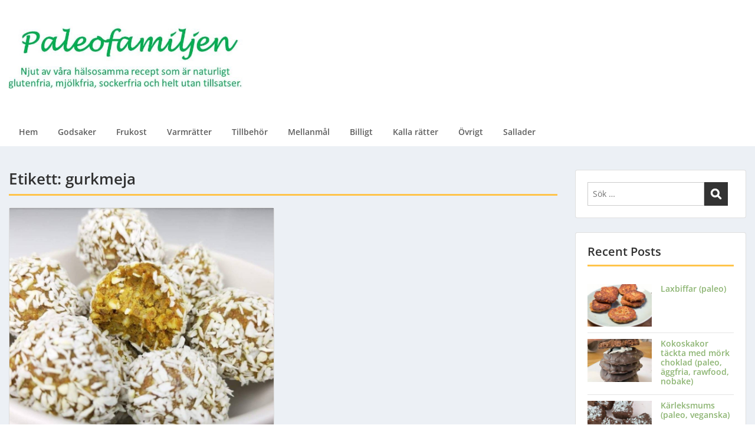

--- FILE ---
content_type: text/html; charset=UTF-8
request_url: http://www.paleofamiljen.com/tag/gurkmeja/
body_size: 16238
content:
<!doctype html>
<html lang="sv-SE" class="no-js no-svg">
    <head>
        <meta charset="UTF-8">
        <meta name="viewport" content="width=device-width, initial-scale=1">
        <link rel="profile" href="http://gmpg.org/xfn/11">
        <link rel="pingback" href="http://www.paleofamiljen.com/xmlrpc.php"/>
        <title>gurkmeja &#8211; Paleofamiljen</title>
<meta name='robots' content='max-image-preview:large' />
<link rel='dns-prefetch' href='//fonts-static.cdn-one.com' />
<link rel="alternate" type="application/rss+xml" title="Paleofamiljen &raquo; Webbflöde" href="http://www.paleofamiljen.com/feed/" />
<link rel="alternate" type="application/rss+xml" title="Paleofamiljen &raquo; Kommentarsflöde" href="http://www.paleofamiljen.com/comments/feed/" />
<link rel="alternate" type="application/rss+xml" title="Paleofamiljen &raquo; etikettflöde för gurkmeja" href="http://www.paleofamiljen.com/tag/gurkmeja/feed/" />
<script type="text/javascript">
/* <![CDATA[ */
window._wpemojiSettings = {"baseUrl":"https:\/\/s.w.org\/images\/core\/emoji\/15.0.3\/72x72\/","ext":".png","svgUrl":"https:\/\/s.w.org\/images\/core\/emoji\/15.0.3\/svg\/","svgExt":".svg","source":{"concatemoji":"http:\/\/www.paleofamiljen.com\/wp-includes\/js\/wp-emoji-release.min.js?ver=6.5.7"}};
/*! This file is auto-generated */
!function(i,n){var o,s,e;function c(e){try{var t={supportTests:e,timestamp:(new Date).valueOf()};sessionStorage.setItem(o,JSON.stringify(t))}catch(e){}}function p(e,t,n){e.clearRect(0,0,e.canvas.width,e.canvas.height),e.fillText(t,0,0);var t=new Uint32Array(e.getImageData(0,0,e.canvas.width,e.canvas.height).data),r=(e.clearRect(0,0,e.canvas.width,e.canvas.height),e.fillText(n,0,0),new Uint32Array(e.getImageData(0,0,e.canvas.width,e.canvas.height).data));return t.every(function(e,t){return e===r[t]})}function u(e,t,n){switch(t){case"flag":return n(e,"\ud83c\udff3\ufe0f\u200d\u26a7\ufe0f","\ud83c\udff3\ufe0f\u200b\u26a7\ufe0f")?!1:!n(e,"\ud83c\uddfa\ud83c\uddf3","\ud83c\uddfa\u200b\ud83c\uddf3")&&!n(e,"\ud83c\udff4\udb40\udc67\udb40\udc62\udb40\udc65\udb40\udc6e\udb40\udc67\udb40\udc7f","\ud83c\udff4\u200b\udb40\udc67\u200b\udb40\udc62\u200b\udb40\udc65\u200b\udb40\udc6e\u200b\udb40\udc67\u200b\udb40\udc7f");case"emoji":return!n(e,"\ud83d\udc26\u200d\u2b1b","\ud83d\udc26\u200b\u2b1b")}return!1}function f(e,t,n){var r="undefined"!=typeof WorkerGlobalScope&&self instanceof WorkerGlobalScope?new OffscreenCanvas(300,150):i.createElement("canvas"),a=r.getContext("2d",{willReadFrequently:!0}),o=(a.textBaseline="top",a.font="600 32px Arial",{});return e.forEach(function(e){o[e]=t(a,e,n)}),o}function t(e){var t=i.createElement("script");t.src=e,t.defer=!0,i.head.appendChild(t)}"undefined"!=typeof Promise&&(o="wpEmojiSettingsSupports",s=["flag","emoji"],n.supports={everything:!0,everythingExceptFlag:!0},e=new Promise(function(e){i.addEventListener("DOMContentLoaded",e,{once:!0})}),new Promise(function(t){var n=function(){try{var e=JSON.parse(sessionStorage.getItem(o));if("object"==typeof e&&"number"==typeof e.timestamp&&(new Date).valueOf()<e.timestamp+604800&&"object"==typeof e.supportTests)return e.supportTests}catch(e){}return null}();if(!n){if("undefined"!=typeof Worker&&"undefined"!=typeof OffscreenCanvas&&"undefined"!=typeof URL&&URL.createObjectURL&&"undefined"!=typeof Blob)try{var e="postMessage("+f.toString()+"("+[JSON.stringify(s),u.toString(),p.toString()].join(",")+"));",r=new Blob([e],{type:"text/javascript"}),a=new Worker(URL.createObjectURL(r),{name:"wpTestEmojiSupports"});return void(a.onmessage=function(e){c(n=e.data),a.terminate(),t(n)})}catch(e){}c(n=f(s,u,p))}t(n)}).then(function(e){for(var t in e)n.supports[t]=e[t],n.supports.everything=n.supports.everything&&n.supports[t],"flag"!==t&&(n.supports.everythingExceptFlag=n.supports.everythingExceptFlag&&n.supports[t]);n.supports.everythingExceptFlag=n.supports.everythingExceptFlag&&!n.supports.flag,n.DOMReady=!1,n.readyCallback=function(){n.DOMReady=!0}}).then(function(){return e}).then(function(){var e;n.supports.everything||(n.readyCallback(),(e=n.source||{}).concatemoji?t(e.concatemoji):e.wpemoji&&e.twemoji&&(t(e.twemoji),t(e.wpemoji)))}))}((window,document),window._wpemojiSettings);
/* ]]> */
</script>
<link rel='stylesheet' id='ot-google-fonts-via-onecom-cdn-open-sans-css' href='https://fonts-static.cdn-one.com/fonts/google/open-sans/open-sans.css' type='text/css' media='all' />
<style id='wp-emoji-styles-inline-css' type='text/css'>

	img.wp-smiley, img.emoji {
		display: inline !important;
		border: none !important;
		box-shadow: none !important;
		height: 1em !important;
		width: 1em !important;
		margin: 0 0.07em !important;
		vertical-align: -0.1em !important;
		background: none !important;
		padding: 0 !important;
	}
</style>
<link rel='stylesheet' id='wp-block-library-css' href='http://www.paleofamiljen.com/wp-includes/css/dist/block-library/style.min.css?ver=6.5.7' type='text/css' media='all' />
<style id='esf-fb-halfwidth-style-inline-css' type='text/css'>
/*!*************************************************************************************************************************************************************************************************************************************************!*\
  !*** css ./node_modules/css-loader/dist/cjs.js??ruleSet[1].rules[4].use[1]!./node_modules/postcss-loader/dist/cjs.js??ruleSet[1].rules[4].use[2]!./node_modules/sass-loader/dist/cjs.js??ruleSet[1].rules[4].use[3]!./src/halfwidth/style.scss ***!
  \*************************************************************************************************************************************************************************************************************************************************/
/**
 * The following styles get applied both on the front of your site
 * and in the editor.
 *
 * Replace them with your own styles or remove the file completely.
 */
.wp-block-create-block-easy-social-feed-facebook-carousel {
  background-color: #21759b;
  color: #fff;
  padding: 2px;
}

/*# sourceMappingURL=style-index.css.map*/
</style>
<style id='esf-fb-fullwidth-style-inline-css' type='text/css'>
/*!*************************************************************************************************************************************************************************************************************************************************!*\
  !*** css ./node_modules/css-loader/dist/cjs.js??ruleSet[1].rules[4].use[1]!./node_modules/postcss-loader/dist/cjs.js??ruleSet[1].rules[4].use[2]!./node_modules/sass-loader/dist/cjs.js??ruleSet[1].rules[4].use[3]!./src/fullwidth/style.scss ***!
  \*************************************************************************************************************************************************************************************************************************************************/
/**
 * The following styles get applied both on the front of your site
 * and in the editor.
 *
 * Replace them with your own styles or remove the file completely.
 */
.wp-block-create-block-easy-social-feed-facebook-carousel {
  background-color: #21759b;
  color: #fff;
  padding: 2px;
}

/*# sourceMappingURL=style-index.css.map*/
</style>
<style id='esf-fb-thumbnail-style-inline-css' type='text/css'>
/*!*************************************************************************************************************************************************************************************************************************************************!*\
  !*** css ./node_modules/css-loader/dist/cjs.js??ruleSet[1].rules[4].use[1]!./node_modules/postcss-loader/dist/cjs.js??ruleSet[1].rules[4].use[2]!./node_modules/sass-loader/dist/cjs.js??ruleSet[1].rules[4].use[3]!./src/thumbnail/style.scss ***!
  \*************************************************************************************************************************************************************************************************************************************************/
/**
 * The following styles get applied both on the front of your site
 * and in the editor.
 *
 * Replace them with your own styles or remove the file completely.
 */
.wp-block-create-block-easy-social-feed-facebook-carousel {
  background-color: #21759b;
  color: #fff;
  padding: 2px;
}

/*# sourceMappingURL=style-index.css.map*/
</style>
<link rel='stylesheet' id='oc_block_contact_form-css' href='http://www.paleofamiljen.com/wp-content/themes/onecom-express/assets/css/contact-form.css?ver=6.5.7' type='text/css' media='all' />
<style id='classic-theme-styles-inline-css' type='text/css'>
/*! This file is auto-generated */
.wp-block-button__link{color:#fff;background-color:#32373c;border-radius:9999px;box-shadow:none;text-decoration:none;padding:calc(.667em + 2px) calc(1.333em + 2px);font-size:1.125em}.wp-block-file__button{background:#32373c;color:#fff;text-decoration:none}
</style>
<style id='global-styles-inline-css' type='text/css'>
body{--wp--preset--color--black: #000000;--wp--preset--color--cyan-bluish-gray: #abb8c3;--wp--preset--color--white: #ffffff;--wp--preset--color--pale-pink: #f78da7;--wp--preset--color--vivid-red: #cf2e2e;--wp--preset--color--luminous-vivid-orange: #ff6900;--wp--preset--color--luminous-vivid-amber: #fcb900;--wp--preset--color--light-green-cyan: #7bdcb5;--wp--preset--color--vivid-green-cyan: #00d084;--wp--preset--color--pale-cyan-blue: #8ed1fc;--wp--preset--color--vivid-cyan-blue: #0693e3;--wp--preset--color--vivid-purple: #9b51e0;--wp--preset--gradient--vivid-cyan-blue-to-vivid-purple: linear-gradient(135deg,rgba(6,147,227,1) 0%,rgb(155,81,224) 100%);--wp--preset--gradient--light-green-cyan-to-vivid-green-cyan: linear-gradient(135deg,rgb(122,220,180) 0%,rgb(0,208,130) 100%);--wp--preset--gradient--luminous-vivid-amber-to-luminous-vivid-orange: linear-gradient(135deg,rgba(252,185,0,1) 0%,rgba(255,105,0,1) 100%);--wp--preset--gradient--luminous-vivid-orange-to-vivid-red: linear-gradient(135deg,rgba(255,105,0,1) 0%,rgb(207,46,46) 100%);--wp--preset--gradient--very-light-gray-to-cyan-bluish-gray: linear-gradient(135deg,rgb(238,238,238) 0%,rgb(169,184,195) 100%);--wp--preset--gradient--cool-to-warm-spectrum: linear-gradient(135deg,rgb(74,234,220) 0%,rgb(151,120,209) 20%,rgb(207,42,186) 40%,rgb(238,44,130) 60%,rgb(251,105,98) 80%,rgb(254,248,76) 100%);--wp--preset--gradient--blush-light-purple: linear-gradient(135deg,rgb(255,206,236) 0%,rgb(152,150,240) 100%);--wp--preset--gradient--blush-bordeaux: linear-gradient(135deg,rgb(254,205,165) 0%,rgb(254,45,45) 50%,rgb(107,0,62) 100%);--wp--preset--gradient--luminous-dusk: linear-gradient(135deg,rgb(255,203,112) 0%,rgb(199,81,192) 50%,rgb(65,88,208) 100%);--wp--preset--gradient--pale-ocean: linear-gradient(135deg,rgb(255,245,203) 0%,rgb(182,227,212) 50%,rgb(51,167,181) 100%);--wp--preset--gradient--electric-grass: linear-gradient(135deg,rgb(202,248,128) 0%,rgb(113,206,126) 100%);--wp--preset--gradient--midnight: linear-gradient(135deg,rgb(2,3,129) 0%,rgb(40,116,252) 100%);--wp--preset--font-size--small: 13px;--wp--preset--font-size--medium: 20px;--wp--preset--font-size--large: 36px;--wp--preset--font-size--x-large: 42px;--wp--preset--spacing--20: 0.44rem;--wp--preset--spacing--30: 0.67rem;--wp--preset--spacing--40: 1rem;--wp--preset--spacing--50: 1.5rem;--wp--preset--spacing--60: 2.25rem;--wp--preset--spacing--70: 3.38rem;--wp--preset--spacing--80: 5.06rem;--wp--preset--shadow--natural: 6px 6px 9px rgba(0, 0, 0, 0.2);--wp--preset--shadow--deep: 12px 12px 50px rgba(0, 0, 0, 0.4);--wp--preset--shadow--sharp: 6px 6px 0px rgba(0, 0, 0, 0.2);--wp--preset--shadow--outlined: 6px 6px 0px -3px rgba(255, 255, 255, 1), 6px 6px rgba(0, 0, 0, 1);--wp--preset--shadow--crisp: 6px 6px 0px rgba(0, 0, 0, 1);}:where(.is-layout-flex){gap: 0.5em;}:where(.is-layout-grid){gap: 0.5em;}body .is-layout-flex{display: flex;}body .is-layout-flex{flex-wrap: wrap;align-items: center;}body .is-layout-flex > *{margin: 0;}body .is-layout-grid{display: grid;}body .is-layout-grid > *{margin: 0;}:where(.wp-block-columns.is-layout-flex){gap: 2em;}:where(.wp-block-columns.is-layout-grid){gap: 2em;}:where(.wp-block-post-template.is-layout-flex){gap: 1.25em;}:where(.wp-block-post-template.is-layout-grid){gap: 1.25em;}.has-black-color{color: var(--wp--preset--color--black) !important;}.has-cyan-bluish-gray-color{color: var(--wp--preset--color--cyan-bluish-gray) !important;}.has-white-color{color: var(--wp--preset--color--white) !important;}.has-pale-pink-color{color: var(--wp--preset--color--pale-pink) !important;}.has-vivid-red-color{color: var(--wp--preset--color--vivid-red) !important;}.has-luminous-vivid-orange-color{color: var(--wp--preset--color--luminous-vivid-orange) !important;}.has-luminous-vivid-amber-color{color: var(--wp--preset--color--luminous-vivid-amber) !important;}.has-light-green-cyan-color{color: var(--wp--preset--color--light-green-cyan) !important;}.has-vivid-green-cyan-color{color: var(--wp--preset--color--vivid-green-cyan) !important;}.has-pale-cyan-blue-color{color: var(--wp--preset--color--pale-cyan-blue) !important;}.has-vivid-cyan-blue-color{color: var(--wp--preset--color--vivid-cyan-blue) !important;}.has-vivid-purple-color{color: var(--wp--preset--color--vivid-purple) !important;}.has-black-background-color{background-color: var(--wp--preset--color--black) !important;}.has-cyan-bluish-gray-background-color{background-color: var(--wp--preset--color--cyan-bluish-gray) !important;}.has-white-background-color{background-color: var(--wp--preset--color--white) !important;}.has-pale-pink-background-color{background-color: var(--wp--preset--color--pale-pink) !important;}.has-vivid-red-background-color{background-color: var(--wp--preset--color--vivid-red) !important;}.has-luminous-vivid-orange-background-color{background-color: var(--wp--preset--color--luminous-vivid-orange) !important;}.has-luminous-vivid-amber-background-color{background-color: var(--wp--preset--color--luminous-vivid-amber) !important;}.has-light-green-cyan-background-color{background-color: var(--wp--preset--color--light-green-cyan) !important;}.has-vivid-green-cyan-background-color{background-color: var(--wp--preset--color--vivid-green-cyan) !important;}.has-pale-cyan-blue-background-color{background-color: var(--wp--preset--color--pale-cyan-blue) !important;}.has-vivid-cyan-blue-background-color{background-color: var(--wp--preset--color--vivid-cyan-blue) !important;}.has-vivid-purple-background-color{background-color: var(--wp--preset--color--vivid-purple) !important;}.has-black-border-color{border-color: var(--wp--preset--color--black) !important;}.has-cyan-bluish-gray-border-color{border-color: var(--wp--preset--color--cyan-bluish-gray) !important;}.has-white-border-color{border-color: var(--wp--preset--color--white) !important;}.has-pale-pink-border-color{border-color: var(--wp--preset--color--pale-pink) !important;}.has-vivid-red-border-color{border-color: var(--wp--preset--color--vivid-red) !important;}.has-luminous-vivid-orange-border-color{border-color: var(--wp--preset--color--luminous-vivid-orange) !important;}.has-luminous-vivid-amber-border-color{border-color: var(--wp--preset--color--luminous-vivid-amber) !important;}.has-light-green-cyan-border-color{border-color: var(--wp--preset--color--light-green-cyan) !important;}.has-vivid-green-cyan-border-color{border-color: var(--wp--preset--color--vivid-green-cyan) !important;}.has-pale-cyan-blue-border-color{border-color: var(--wp--preset--color--pale-cyan-blue) !important;}.has-vivid-cyan-blue-border-color{border-color: var(--wp--preset--color--vivid-cyan-blue) !important;}.has-vivid-purple-border-color{border-color: var(--wp--preset--color--vivid-purple) !important;}.has-vivid-cyan-blue-to-vivid-purple-gradient-background{background: var(--wp--preset--gradient--vivid-cyan-blue-to-vivid-purple) !important;}.has-light-green-cyan-to-vivid-green-cyan-gradient-background{background: var(--wp--preset--gradient--light-green-cyan-to-vivid-green-cyan) !important;}.has-luminous-vivid-amber-to-luminous-vivid-orange-gradient-background{background: var(--wp--preset--gradient--luminous-vivid-amber-to-luminous-vivid-orange) !important;}.has-luminous-vivid-orange-to-vivid-red-gradient-background{background: var(--wp--preset--gradient--luminous-vivid-orange-to-vivid-red) !important;}.has-very-light-gray-to-cyan-bluish-gray-gradient-background{background: var(--wp--preset--gradient--very-light-gray-to-cyan-bluish-gray) !important;}.has-cool-to-warm-spectrum-gradient-background{background: var(--wp--preset--gradient--cool-to-warm-spectrum) !important;}.has-blush-light-purple-gradient-background{background: var(--wp--preset--gradient--blush-light-purple) !important;}.has-blush-bordeaux-gradient-background{background: var(--wp--preset--gradient--blush-bordeaux) !important;}.has-luminous-dusk-gradient-background{background: var(--wp--preset--gradient--luminous-dusk) !important;}.has-pale-ocean-gradient-background{background: var(--wp--preset--gradient--pale-ocean) !important;}.has-electric-grass-gradient-background{background: var(--wp--preset--gradient--electric-grass) !important;}.has-midnight-gradient-background{background: var(--wp--preset--gradient--midnight) !important;}.has-small-font-size{font-size: var(--wp--preset--font-size--small) !important;}.has-medium-font-size{font-size: var(--wp--preset--font-size--medium) !important;}.has-large-font-size{font-size: var(--wp--preset--font-size--large) !important;}.has-x-large-font-size{font-size: var(--wp--preset--font-size--x-large) !important;}
.wp-block-navigation a:where(:not(.wp-element-button)){color: inherit;}
:where(.wp-block-post-template.is-layout-flex){gap: 1.25em;}:where(.wp-block-post-template.is-layout-grid){gap: 1.25em;}
:where(.wp-block-columns.is-layout-flex){gap: 2em;}:where(.wp-block-columns.is-layout-grid){gap: 2em;}
.wp-block-pullquote{font-size: 1.5em;line-height: 1.6;}
</style>
<link rel='stylesheet' id='contact-form-7-css' href='http://www.paleofamiljen.com/wp-content/plugins/contact-form-7/includes/css/styles.css?ver=5.9.6' type='text/css' media='all' />
<link rel='stylesheet' id='easy-facebook-likebox-custom-fonts-css' href='http://www.paleofamiljen.com/wp-content/plugins/easy-facebook-likebox/frontend/assets/css/esf-custom-fonts.css?ver=6.5.7' type='text/css' media='all' />
<link rel='stylesheet' id='easy-facebook-likebox-popup-styles-css' href='http://www.paleofamiljen.com/wp-content/plugins/easy-facebook-likebox/facebook/frontend/assets/css/esf-free-popup.css?ver=6.5.7' type='text/css' media='all' />
<link rel='stylesheet' id='easy-facebook-likebox-frontend-css' href='http://www.paleofamiljen.com/wp-content/plugins/easy-facebook-likebox/facebook/frontend/assets/css/easy-facebook-likebox-frontend.css?ver=6.5.7' type='text/css' media='all' />
<link rel='stylesheet' id='easy-facebook-likebox-customizer-style-css' href='http://www.paleofamiljen.com/wp-admin/admin-ajax.php?action=easy-facebook-likebox-customizer-style&#038;ver=6.5.7' type='text/css' media='all' />
<link rel='stylesheet' id='qligg-swiper-css' href='http://www.paleofamiljen.com/wp-content/plugins/insta-gallery/assets/frontend/swiper/swiper.min.css?ver=4.5.1' type='text/css' media='all' />
<link rel='stylesheet' id='qligg-frontend-css' href='http://www.paleofamiljen.com/wp-content/plugins/insta-gallery/build/frontend/css/style.css?ver=4.5.1' type='text/css' media='all' />
<link rel='stylesheet' id='widgetopts-styles-css' href='http://www.paleofamiljen.com/wp-content/plugins/widget-options/assets/css/widget-options.css?ver=4.0.6.1' type='text/css' media='all' />
<link rel='stylesheet' id='wprm-template-css' href='http://www.paleofamiljen.com/wp-content/plugins/wp-recipe-maker/templates/recipe/legacy/simple/simple.min.css?ver=9.7.2' type='text/css' media='all' />
<link rel='stylesheet' id='wp-ulike-css' href='http://www.paleofamiljen.com/wp-content/plugins/wp-ulike/assets/css/wp-ulike.min.css?ver=4.7.5' type='text/css' media='all' />
<link rel='stylesheet' id='style-oct-express-all-css' href='http://www.paleofamiljen.com/wp-content/themes/onecom-express/assets/min-css/style.min.css?ver=0.6.2' type='text/css' media='all' />
<link rel='stylesheet' id='dashicons-css' href='http://www.paleofamiljen.com/wp-includes/css/dashicons.min.css?ver=6.5.7' type='text/css' media='all' />
<link rel='stylesheet' id='open-sans-google-font-css' href='//fonts-static.cdn-one.com/fonts/google/open-sans/open-sans.css?ver=6.5.7' type='text/css' media='all' />
<link rel='stylesheet' id='esf-custom-fonts-css' href='http://www.paleofamiljen.com/wp-content/plugins/easy-facebook-likebox/frontend/assets/css/esf-custom-fonts.css?ver=6.5.7' type='text/css' media='all' />
<link rel='stylesheet' id='esf-insta-frontend-css' href='http://www.paleofamiljen.com/wp-content/plugins/easy-facebook-likebox//instagram/frontend/assets/css/esf-insta-frontend.css?ver=6.5.7' type='text/css' media='all' />
<link rel='stylesheet' id='esf-insta-customizer-style-css' href='http://www.paleofamiljen.com/wp-admin/admin-ajax.php?action=esf-insta-customizer-style&#038;ver=6.5.7' type='text/css' media='all' />
<script type="text/javascript" src="http://www.paleofamiljen.com/wp-includes/js/jquery/jquery.min.js?ver=3.7.1" id="jquery-core-js"></script>
<script type="text/javascript" src="http://www.paleofamiljen.com/wp-includes/js/jquery/jquery-migrate.min.js?ver=3.4.1" id="jquery-migrate-js"></script>
<script type="text/javascript" id="oc_block_contact_form_js-js-extra">
/* <![CDATA[ */
var ocAjaxData = {"ajaxUrl":"http:\/\/www.paleofamiljen.com\/wp-admin\/admin-ajax.php","waitText":"Please wait"};
/* ]]> */
</script>
<script type="text/javascript" src="http://www.paleofamiljen.com/wp-content/themes/onecom-express/assets/js/oc_block_contact_form.js?ver=6.5.7" id="oc_block_contact_form_js-js"></script>
<script type="text/javascript" src="http://www.paleofamiljen.com/wp-content/plugins/easy-facebook-likebox/facebook/frontend/assets/js/esf-free-popup.min.js?ver=6.5.7" id="easy-facebook-likebox-popup-script-js"></script>
<script type="text/javascript" id="easy-facebook-likebox-public-script-js-extra">
/* <![CDATA[ */
var public_ajax = {"ajax_url":"http:\/\/www.paleofamiljen.com\/wp-admin\/admin-ajax.php","efbl_is_fb_pro":""};
/* ]]> */
</script>
<script type="text/javascript" src="http://www.paleofamiljen.com/wp-content/plugins/easy-facebook-likebox/facebook/frontend/assets/js/public.js?ver=6.5.7" id="easy-facebook-likebox-public-script-js"></script>
<script type="text/javascript" src="http://www.paleofamiljen.com/wp-content/plugins/easy-facebook-likebox/frontend/assets/js/imagesloaded.pkgd.min.js?ver=6.5.7" id="imagesloaded.pkgd.min-js"></script>
<script type="text/javascript" id="esf-insta-public-js-extra">
/* <![CDATA[ */
var esf_insta = {"ajax_url":"http:\/\/www.paleofamiljen.com\/wp-admin\/admin-ajax.php","version":"free","nonce":"f61abb5f80"};
/* ]]> */
</script>
<script type="text/javascript" src="http://www.paleofamiljen.com/wp-content/plugins/easy-facebook-likebox//instagram/frontend/assets/js/esf-insta-public.js?ver=1" id="esf-insta-public-js"></script>
<link rel="https://api.w.org/" href="http://www.paleofamiljen.com/wp-json/" /><link rel="alternate" type="application/json" href="http://www.paleofamiljen.com/wp-json/wp/v2/tags/404" /><link rel="EditURI" type="application/rsd+xml" title="RSD" href="http://www.paleofamiljen.com/xmlrpc.php?rsd" />
<meta name="generator" content="WordPress 6.5.7" />
<style>[class*=" icon-oc-"],[class^=icon-oc-]{speak:none;font-style:normal;font-weight:400;font-variant:normal;text-transform:none;line-height:1;-webkit-font-smoothing:antialiased;-moz-osx-font-smoothing:grayscale}.icon-oc-one-com-white-32px-fill:before{content:"901"}.icon-oc-one-com:before{content:"900"}#one-com-icon,.toplevel_page_onecom-wp .wp-menu-image{speak:none;display:flex;align-items:center;justify-content:center;text-transform:none;line-height:1;-webkit-font-smoothing:antialiased;-moz-osx-font-smoothing:grayscale}.onecom-wp-admin-bar-item>a,.toplevel_page_onecom-wp>.wp-menu-name{font-size:16px;font-weight:400;line-height:1}.toplevel_page_onecom-wp>.wp-menu-name img{width:69px;height:9px;}.wp-submenu-wrap.wp-submenu>.wp-submenu-head>img{width:88px;height:auto}.onecom-wp-admin-bar-item>a img{height:7px!important}.onecom-wp-admin-bar-item>a img,.toplevel_page_onecom-wp>.wp-menu-name img{opacity:.8}.onecom-wp-admin-bar-item.hover>a img,.toplevel_page_onecom-wp.wp-has-current-submenu>.wp-menu-name img,li.opensub>a.toplevel_page_onecom-wp>.wp-menu-name img{opacity:1}#one-com-icon:before,.onecom-wp-admin-bar-item>a:before,.toplevel_page_onecom-wp>.wp-menu-image:before{content:'';position:static!important;background-color:rgba(240,245,250,.4);border-radius:102px;width:18px;height:18px;padding:0!important}.onecom-wp-admin-bar-item>a:before{width:14px;height:14px}.onecom-wp-admin-bar-item.hover>a:before,.toplevel_page_onecom-wp.opensub>a>.wp-menu-image:before,.toplevel_page_onecom-wp.wp-has-current-submenu>.wp-menu-image:before{background-color:#76b82a}.onecom-wp-admin-bar-item>a{display:inline-flex!important;align-items:center;justify-content:center}#one-com-logo-wrapper{font-size:4em}#one-com-icon{vertical-align:middle}.imagify-welcome{display:none !important;}</style><style type="text/css"> html body .wprm-recipe-container { color: #333333; } html body .wprm-recipe-container a.wprm-recipe-print { color: #333333; } html body .wprm-recipe-container a.wprm-recipe-print:hover { color: #333333; } html body .wprm-recipe-container .wprm-recipe { background-color: #e1dede; } html body .wprm-recipe-container .wprm-recipe { border-color: #f5a623; } html body .wprm-recipe-container .wprm-recipe-tastefully-simple .wprm-recipe-time-container { border-color: #f5a623; } html body .wprm-recipe-container .wprm-recipe .wprm-color-border { border-color: #f5a623; } html body .wprm-recipe-container a { color: #d0021b; } html body .wprm-recipe-container .wprm-recipe-tastefully-simple .wprm-recipe-name { color: #000000; } html body .wprm-recipe-container .wprm-recipe-tastefully-simple .wprm-recipe-header { color: #000000; } html body .wprm-recipe-container h1 { color: #000000; } html body .wprm-recipe-container h2 { color: #000000; } html body .wprm-recipe-container h3 { color: #000000; } html body .wprm-recipe-container h4 { color: #000000; } html body .wprm-recipe-container h5 { color: #000000; } html body .wprm-recipe-container h6 { color: #000000; } html body .wprm-recipe-container svg path { fill: #f5a623; } html body .wprm-recipe-container svg rect { fill: #f5a623; } html body .wprm-recipe-container svg polygon { stroke: #f5a623; } html body .wprm-recipe-container .wprm-rating-star-full svg polygon { fill: #f5a623; } html body .wprm-recipe-container .wprm-recipe .wprm-color-accent { background-color: #2c3e50; } html body .wprm-recipe-container .wprm-recipe .wprm-color-accent { color: #ffffff; } html body .wprm-recipe-container .wprm-recipe .wprm-color-accent a.wprm-recipe-print { color: #ffffff; } html body .wprm-recipe-container .wprm-recipe .wprm-color-accent a.wprm-recipe-print:hover { color: #ffffff; } html body .wprm-recipe-container .wprm-recipe-colorful .wprm-recipe-header { background-color: #2c3e50; } html body .wprm-recipe-container .wprm-recipe-colorful .wprm-recipe-header { color: #ffffff; } html body .wprm-recipe-container .wprm-recipe-colorful .wprm-recipe-meta > div { background-color: #3498db; } html body .wprm-recipe-container .wprm-recipe-colorful .wprm-recipe-meta > div { color: #ffffff; } html body .wprm-recipe-container .wprm-recipe-colorful .wprm-recipe-meta > div a.wprm-recipe-print { color: #ffffff; } html body .wprm-recipe-container .wprm-recipe-colorful .wprm-recipe-meta > div a.wprm-recipe-print:hover { color: #ffffff; } .wprm-rating-star svg polygon { stroke: #f5a623; } .wprm-rating-star.wprm-rating-star-full svg polygon { fill: #f5a623; } html body .wprm-recipe-container .wprm-recipe-instruction-image { text-align: left; } html body .wprm-recipe-container li.wprm-recipe-ingredient { list-style-type: disc; } html body .wprm-recipe-container li.wprm-recipe-instruction { list-style-type: decimal; } .tippy-box[data-theme~="wprm"] { background-color: #333333; color: #FFFFFF; } .tippy-box[data-theme~="wprm"][data-placement^="top"] > .tippy-arrow::before { border-top-color: #333333; } .tippy-box[data-theme~="wprm"][data-placement^="bottom"] > .tippy-arrow::before { border-bottom-color: #333333; } .tippy-box[data-theme~="wprm"][data-placement^="left"] > .tippy-arrow::before { border-left-color: #333333; } .tippy-box[data-theme~="wprm"][data-placement^="right"] > .tippy-arrow::before { border-right-color: #333333; } .tippy-box[data-theme~="wprm"] a { color: #FFFFFF; } .wprm-comment-rating svg { width: 18px !important; height: 18px !important; } img.wprm-comment-rating { width: 90px !important; height: 18px !important; } body { --comment-rating-star-color: #343434; } body { --wprm-popup-font-size: 16px; } body { --wprm-popup-background: #ffffff; } body { --wprm-popup-title: #000000; } body { --wprm-popup-content: #444444; } body { --wprm-popup-button-background: #444444; } body { --wprm-popup-button-text: #ffffff; }</style><style type="text/css">.wprm-glossary-term {color: #5A822B;text-decoration: underline;cursor: help;}</style><style type="text/css" id="custom-background-css">
body.custom-background { background-image: url("http://www.paleofamiljen.com/wp-content/uploads/2018/11/moddad.jpg"); background-position: center bottom; background-size: auto; background-repeat: no-repeat; background-attachment: scroll; }
</style>
	        


<style type="text/css">

            /* Primary Skin Color */
        .oct-post-meta a, oct-post-meta a:visited,
        .widget-area a, .widget-area a:visited,
        .card-body h2 a, .card-body h2 a:visited{
            color: #0da456;
        }

        /* Primary Skin Color */
        a:hover,
        .section-content a:hover,
        .featured-box a:hover,
        .oct-main-content a:hover,
        .widget a:hover,
        .oct-post-meta a:hover,
        .widget-area a:hover,
        .widget-area h2 a:hover,
        .card-body h2 a:hover{
            color: #00a3ac;
        }

        #wp-calendar thead th {
            background-color: #0da456;
        }

        /* Exclude border for webshop spiner button (it will have its own color) */
        a.btn:not(.input-group-addon),
        a.btn:visited:not(.input-group-addon) {
            border-color: #0da456 !important;
        }
        a.btn:hover {
            background-color: #0da456;
        }

        .onecom-webshop-main button,
        .onecom-webshop-main button:visited{
            border-color: #0da456;
            color: #0da456;
        }
        .onecom-webshop-main a.button:hover,
        .onecom-webshop-main button:hover
        {
            background-color: #0da456 !important;
        }

        body {color:#313131;}.onecom-webshop-main svg {fill:#313131;}#page{background-color:#ECF0F5;}h1  {color:#313131;}h2{color:#313131;}h3{color:#313131;}h4{color:#313131;}h5{color:#313131;}h6{color:#313131;}a, .page .oct-post-content a, .single .oct-post-content a,.section-content a, .featured-box a, .oct-main-content a, .widget a, .textwidget a, .service-details a{color:#8db573;}a:active, .page .oct-post-content a:active, .single .oct-post-content a:active, .section-content a:active, .featured-box a:active, .oct-main-content a:active, .widget a:active, .textwidget a:active, .service-details a:active{color:#8db573;}a:visited, .page .oct-post-content a:visited, .single .oct-post-content a:visited, .section-content a:visited, .featured-box a:visited, .oct-main-content a:visited, .widget a:visited, .textwidget a:visited, .service-details a:visited{color:#8fba77;}a:hover, .page .oct-post-content a:hover, .single .oct-post-content a:hover, .section-content a:hover, .featured-box a:hover, .oct-main-content a:hover, .widget a:hover, .oct-post-meta a:hover, .widget-area a:hover, .widget-area h2 a:hover, .card-body h2 a:hover{color:#b6d88a;}.btn.btn-primary, .btn.btn-primary:visited{color:#ffffff;background-color:#e0e0e0;}.btn.btn-primary:hover{color:#efefef;background-color:#ffffff;}.onecom-webshop-main a.button, .onecom-webshop-main button, .onecom-webshop-main a.button:visited{color:#ffffff;background-color:#e0e0e0;}.onecom-webshop-main a.button:hover, .onecom-webshop-main button:hover{color:#efefef !important;background-color:#ffffff !important;}.onecom-webshop-main a.button.button-back {color:#ffffff; background-color:#e0e0e0;}.btn.btn-primary{border-width:1px;border-style:solid;border-color:#2C4A58;border-radius:0px;}.onecom-webshop-main a.button, .onecom-webshop-main button{border-width:1px;border-style:solid;border-color:#2C4A58;border-radius:0px;}.oct-header-menu {background-color:#ffffff;}#primary-nav ul li a{color:#5e5e5e;}#primary-nav ul li:hover > a{color:#5e5e5e;}#primary-nav ul li.current_page_item a, #primary-nav ul li.current-menu-item>a, #primary-nav ul li.current-menu-parent a{color:#5e5e5e;}#primary-nav ul li a{background-color:#ffffff;}#primary-nav ul li:hover > a{background-color:#f2f2f2;}#primary-nav ul li.current_page_item a, #primary-nav ul li.current-menu-item>a, #primary-nav ul li.current-menu-parent a{background-color:#dddddd;}#primary-nav ul.sub-menu li a{color:#efefef;}#primary-nav ul.sub-menu li:hover > a{color:#efefef;}#primary-nav ul.sub-menu li.current_page_item a, #primary-nav ul.sub-menu li.current-menu-item a{color:#efefef;}#primary-nav ul.sub-menu li a{background-color:#ddb880;}#primary-nav ul.sub-menu li:hover > a{background-color:#dda858;}#primary-nav ul.sub-menu li.current_page_item a, #primary-nav ul.sub-menu li.current-menu-item a{background-color:#dda858;}.oct-head-bar{background-color:#3E5062;background-image:url( http://www.paleofamiljen.com/wp-content/uploads/2018/11/Bild1-1.jpg );}.oct-site-logo h1 a, .oct-site-logo h2 a, .oct-site-logo h1 a:visited, .oct-site-logo h2 a:visited {color:#efefef;}.oct-site-logo h1 a:hover, .oct-site-logo h2 a:hover{}.oct-slider h4 {color:#efefef;}.oct-slider .carousel-description {color:#efefef;}.oct-slider .carousel-caption{background-color:#000000;}#oct-site-footer{background-color:#b6d88a;}#oct-site-footer h3{color:#7c7c7c;}#oct-site-footer, #oct-site-footer p{color:#7c7c7c;}#oct-site-footer a{color:#7c7c7c;}#oct-site-footer a:active{color:#efefef;}#oct-site-footer a:visited{color:#7c7c7c;}#oct-site-footer a:hover{color:#efefef;}#oct-copyright {background-color:#181818;}#oct-copyright, #oct-copyright p{color:#7c7c7c;}.oct-site-logo img{max-height:130px;}.oct-site-logo h1 a, .oct-site-logo h2 a, .oct-site-logo h1, .oct-site-logo h2 {font-family:Open Sans;font-size:40px;font-style:normal;font-weight:bold;text-decoration:none;}#primary-nav ul li a{font-family:Open Sans;font-size:14px;font-style:normal;font-weight:600;text-decoration:none;}body, body p, .section-content, .section-content p, .sidebar, .oct-magazine-section, .oct-main-content, .oct-main-content p, widget-area, .textwidget{font-family:Open Sans;font-size:14px;font-style:normal;font-weight:400;}h1, .section-content h1, .featured-box h1, .oct-main-content h1, .plan-content h1, .widget-content h1, .textwidget h1, .service-details h1{font-family:Open Sans;font-size:26px;font-style:normal;font-weight:bold;text-decoration:none;}h2, .oct-card h2, .oct-main-content h2 {font-family:Open Sans;font-size:22px;font-style:normal;font-weight:bold;text-decoration:none;}h3, .section-content h3, .featured-box h3, .oct-main-content h3, .plan-content h3, .widget-content h3, .textwidget h3, .service-details h3{font-family:Open Sans;font-size:20px;font-style:normal;font-weight:600;text-decoration:none;}h4, .section-content h4, .featured-box h4, .oct-main-content h4, .plan-content h4, .widget-content h4, .textwidget h4, .service-details h4{font-family:Open Sans;font-size:18px;font-style:normal;font-weight:600;text-decoration:none;}h5, .section-content h5, .featured-box h5, .oct-main-content h5, .plan-content h5, .widget-content h5, .textwidget h5, .service-details h5{font-family:Open Sans;font-size:16px;font-style:normal;text-decoration:none;}h6, .section-content h6, .featured-box h6, .oct-main-content h6, .plan-content h6, .widget-content h6, .textwidget h6, .oct-site-logo h6, .service-details h6{font-family:Open Sans;font-size:14px;font-style:normal;font-weight:600;text-decoration:none;}.btn.btn-primary{font-family:Open Sans;font-size:14px;font-style:normal;font-weight:normal;text-decoration:none;}#oct-site-footer h3 {font-family:Open Sans;font-size:20px;font-style:normal;font-weight:600;text-decoration:none;}#oct-site-footer, #oct-site-footer div, #oct-site-footer p, #oct-site-footer li {font-family:Open Sans;font-size:13px;font-style:normal;font-weight:normal;line-height:22px;text-decoration:none;}/* Your custom CSS goes here */


</style>
            </head>
    <body class="archive tag tag-gurkmeja tag-404 custom-background">
        <div id="oct-wrapper">
            <div id="page">
                <section class="oct-head-bar">
    <div class="container">
        <div class="row d-lg-none">
            <div class="col-1">
                <button class="menu-toggle mobile-only" aria-controls="sticky_menu" aria-expanded="false">Menu</button>
            </div>
        </div>
        <div class="row">
            <div class="col-12 col-md-4">
                <div class="oct-site-logo">
                    
                        <h1 class="site-title">
                            <a href="http://www.paleofamiljen.com/" rel="home">
                                <img src="http://www.paleofamiljen.com/wp-content/uploads/2018/11/moddad.jpg" alt="Paleofamiljen" role="logo" />                            </a>
                        </h1>
                        <!-- END logo container -->
                                    </div>
            </div>

            <div class="col-12 col-sm-12 col-md-8">

                <div class="oct-header-widget text-md-right">
                    <div class="clearfix visible-md"></div>
                    <!-- START Header Sidebar -->
                                        <!-- END Header Sidebar -->
                </div>
            </div>
        </div>
    </div>
</section>
<section class="site-header oct-header-menu d-none d-lg-block">
    <header>
        <div class="container">
            <div class="row">
                <div class="col-12">
                    <!-- START nav container -->
                    <nav class="nav primary-nav" id="primary-nav">
                        <ul id="menu-primary-express" class="menu"><li id="menu-item-5583" class="menu-item menu-item-type-custom menu-item-object-custom menu-item-home menu-item-5583"><a href="https://www.paleofamiljen.com">Hem</a></li>
<li id="menu-item-5584" class="menu-item menu-item-type-taxonomy menu-item-object-category menu-item-5584"><a href="http://www.paleofamiljen.com/category/godsaker/">Godsaker</a></li>
<li id="menu-item-5585" class="menu-item menu-item-type-taxonomy menu-item-object-category menu-item-5585"><a href="http://www.paleofamiljen.com/category/frukost/">Frukost</a></li>
<li id="menu-item-5586" class="menu-item menu-item-type-taxonomy menu-item-object-category menu-item-5586"><a href="http://www.paleofamiljen.com/category/varmratter/">Varmrätter</a></li>
<li id="menu-item-5587" class="menu-item menu-item-type-taxonomy menu-item-object-category menu-item-5587"><a href="http://www.paleofamiljen.com/category/tillbehor/">Tillbehör</a></li>
<li id="menu-item-5588" class="menu-item menu-item-type-taxonomy menu-item-object-category menu-item-5588"><a href="http://www.paleofamiljen.com/category/mellanmal/">Mellanmål</a></li>
<li id="menu-item-5589" class="menu-item menu-item-type-taxonomy menu-item-object-category menu-item-5589"><a href="http://www.paleofamiljen.com/category/billigt/">Billigt</a></li>
<li id="menu-item-5590" class="menu-item menu-item-type-taxonomy menu-item-object-category menu-item-5590"><a href="http://www.paleofamiljen.com/category/kalla-ratter/">Kalla rätter</a></li>
<li id="menu-item-5591" class="menu-item menu-item-type-taxonomy menu-item-object-category menu-item-5591"><a href="http://www.paleofamiljen.com/category/origt/">Övrigt</a></li>
<li id="menu-item-5592" class="menu-item menu-item-type-taxonomy menu-item-object-category menu-item-5592"><a href="http://www.paleofamiljen.com/category/sallad/">Sallader</a></li>
</ul>                    </nav>
                </div>
            </div>
        </div>
    </header>
</section>
<section class="oct-main-section" role="main">
    <div class="container">
        <div class="row">
            
            <div class="col-sm-12 col-md-8 col-lg-9">
                
                    <header class="page-header">
                        <div class="row">
                            <div class="col-md-12">
                                <h1 class="oct-underlined-heading">Etikett: <span>gurkmeja</span></h1>                            </div>
                        </div>
                    </header><!-- .page-header -->
                    <div class="row">
                        <div class="col-md-12 col-lg-6">
    <article id="post-1140" class="card oct-card post-1140 post type-post status-publish format-standard has-post-thumbnail hentry category-mellanmal tag-bollar tag-gurkmeja tag-ingefara tag-rawfood">
        <!-- Featured Image or Video -->
                <figure class="oct-featured-media">
            <img width="960" height="952" src="http://www.paleofamiljen.com/wp-content/uploads/2018/11/46062492_2289125631107975_2713091408788455424_n.jpg" class="img-fluid wp-post-image" alt="" decoding="async" fetchpriority="high" srcset="http://www.paleofamiljen.com/wp-content/uploads/2018/11/46062492_2289125631107975_2713091408788455424_n.jpg 960w, http://www.paleofamiljen.com/wp-content/uploads/2018/11/46062492_2289125631107975_2713091408788455424_n-300x298.jpg 300w" sizes="(max-width: 960px) 100vw, 960px" />        </figure>
                <div class="card-body">
            <h2 class="oct-post-title">
                <a href="http://www.paleofamiljen.com/2018/11/guldbollar/" title="Guldbollar">
                    Guldbollar                </a>
            </h2>
            
            <!-- Post post meta -->
                        <!-- Ends post meta -->

            <!-- Post content excerpt -->
            <div class="oct-card-text">
                Gurkmeja sägs vara så bra för immunförsvaret och kan motverka inflammationer. Vi försöker att se till att äta lite gurkmeja då och då. Många gör guldmjölk som de vimmlar av recept på.Vi...            </div>
            <div class="oct-card-text">
                <a class="btn btn-primary" href="http://www.paleofamiljen.com/2018/11/guldbollar/" >
                    Läs mer                </a>
            </div>
        </div>
    </article>
</div>
                                        </div>
                <!-- CPT Pagination -->
                <div class="row">
                    <div class="col-md-12">
                        <!-- CPT Pagination -->
                                            </div>
                </div>
            </div>

                            <!-- Blog Right Sidebar -->
                <div class="col-sm-12 col-md-4 col-lg-3">
                    
<aside id="secondary" class="widget-area">
    <div id="search-2" class="extendedwopts-hide extendedwopts-tablet extendedwopts-mobile card widget widget-sidebar mb-4 widget_search">
<form role="search" method="get" id="searchform" class="searchform" action="http://www.paleofamiljen.com/">
    <label class="screen-reader-text" for="s">Sök efter:</label>
    <input type="text" class="search-field" id="s"
           placeholder="Sök …"
           value="" name="s"
           title="Sök efter:" />

    <input type="submit" id="searchsubmit" value="Search">
</form>
</div><div id="recent-posts-2" class="card widget widget-sidebar mb-4 widget_recent_entries"><div class="widget-title"><h3 class="oct-underlined-heading">Recent Posts</h3 ></div>
                                            <section class="oct-recent-posts">
                    <div class="row">
                        <div class="col-12 col-sm-6 col-md-12 col-lg-6 oct-recent-post-thumb">
                                                            <figure class="media-thumbnails" >
                                    <img width="240" height="160" src="http://www.paleofamiljen.com/wp-content/uploads/2023/04/laxbiffar-240x160.jpg" class="img-fluid wp-post-image" alt="" decoding="async" loading="lazy" srcset="http://www.paleofamiljen.com/wp-content/uploads/2023/04/laxbiffar-240x160.jpg 240w, http://www.paleofamiljen.com/wp-content/uploads/2023/04/laxbiffar-480x320.jpg 480w" sizes="(max-width: 240px) 100vw, 240px" />                                </figure>
                                                        </div>
                        <div class="col-12 col-sm-6 col-md-12 col-lg-6 oct-recent-post-content">

                            <h6 class="mb-1">
                                <a href="http://www.paleofamiljen.com/2023/04/laxbiffar-paleo/" title="Laxbiffar (paleo)">
                                    Laxbiffar (paleo)                                </a>
                            </h6>
                            <!-- Post meta data -->
                                                        <!-- End Post meta data -->

                        </div>
                    </div>
                </section>
                                            <section class="oct-recent-posts">
                    <div class="row">
                        <div class="col-12 col-sm-6 col-md-12 col-lg-6 oct-recent-post-thumb">
                                                            <figure class="media-thumbnails" >
                                    <img width="240" height="160" src="http://www.paleofamiljen.com/wp-content/uploads/2023/04/kokoskakor-240x160.jpg" class="img-fluid wp-post-image" alt="" decoding="async" loading="lazy" srcset="http://www.paleofamiljen.com/wp-content/uploads/2023/04/kokoskakor-240x160.jpg 240w, http://www.paleofamiljen.com/wp-content/uploads/2023/04/kokoskakor-480x320.jpg 480w" sizes="(max-width: 240px) 100vw, 240px" />                                </figure>
                                                        </div>
                        <div class="col-12 col-sm-6 col-md-12 col-lg-6 oct-recent-post-content">

                            <h6 class="mb-1">
                                <a href="http://www.paleofamiljen.com/2023/04/kokoskakor-tackta-med-mork-choklad-paleo-aggfria-rawfood-nobake/" title="Kokoskakor täckta med mörk choklad (paleo, äggfria, rawfood, nobake)">
                                    Kokoskakor täckta med mörk choklad (paleo, äggfria, rawfood, nobake)                                </a>
                            </h6>
                            <!-- Post meta data -->
                                                        <!-- End Post meta data -->

                        </div>
                    </div>
                </section>
                                            <section class="oct-recent-posts">
                    <div class="row">
                        <div class="col-12 col-sm-6 col-md-12 col-lg-6 oct-recent-post-thumb">
                                                            <figure class="media-thumbnails" >
                                    <img width="240" height="160" src="http://www.paleofamiljen.com/wp-content/uploads/2021/01/IMG_20210118_141304-240x160.jpg" class="img-fluid wp-post-image" alt="" decoding="async" loading="lazy" srcset="http://www.paleofamiljen.com/wp-content/uploads/2021/01/IMG_20210118_141304-240x160.jpg 240w, http://www.paleofamiljen.com/wp-content/uploads/2021/01/IMG_20210118_141304-1440x960.jpg 1440w, http://www.paleofamiljen.com/wp-content/uploads/2021/01/IMG_20210118_141304-960x640.jpg 960w, http://www.paleofamiljen.com/wp-content/uploads/2021/01/IMG_20210118_141304-480x320.jpg 480w" sizes="(max-width: 240px) 100vw, 240px" />                                </figure>
                                                        </div>
                        <div class="col-12 col-sm-6 col-md-12 col-lg-6 oct-recent-post-content">

                            <h6 class="mb-1">
                                <a href="http://www.paleofamiljen.com/2021/02/karleksmums-paleo-veganska/" title="Kärleksmums (paleo, veganska)">
                                    Kärleksmums (paleo, veganska)                                </a>
                            </h6>
                            <!-- Post meta data -->
                                                        <!-- End Post meta data -->

                        </div>
                    </div>
                </section>
                                            <section class="oct-recent-posts">
                    <div class="row">
                        <div class="col-12 col-sm-6 col-md-12 col-lg-6 oct-recent-post-thumb">
                                                            <figure class="media-thumbnails" >
                                    <img width="240" height="160" src="http://www.paleofamiljen.com/wp-content/uploads/2021/01/semmelkakor-1-240x160.jpg" class="img-fluid wp-post-image" alt="" decoding="async" loading="lazy" srcset="http://www.paleofamiljen.com/wp-content/uploads/2021/01/semmelkakor-1-240x160.jpg 240w, http://www.paleofamiljen.com/wp-content/uploads/2021/01/semmelkakor-1-960x640.jpg 960w, http://www.paleofamiljen.com/wp-content/uploads/2021/01/semmelkakor-1-480x320.jpg 480w" sizes="(max-width: 240px) 100vw, 240px" />                                </figure>
                                                        </div>
                        <div class="col-12 col-sm-6 col-md-12 col-lg-6 oct-recent-post-content">

                            <h6 class="mb-1">
                                <a href="http://www.paleofamiljen.com/2021/01/semmelkakor-paleo-aggfria/" title="Semmelkakor (paleo, äggfria)">
                                    Semmelkakor (paleo, äggfria)                                </a>
                            </h6>
                            <!-- Post meta data -->
                                                        <!-- End Post meta data -->

                        </div>
                    </div>
                </section>
                                            <section class="oct-recent-posts">
                    <div class="row">
                        <div class="col-12 col-sm-6 col-md-12 col-lg-6 oct-recent-post-thumb">
                                                            <figure class="media-thumbnails" >
                                    <img width="240" height="160" src="http://www.paleofamiljen.com/wp-content/uploads/2021/01/sötpotatis-240x160.jpg" class="img-fluid wp-post-image" alt="" decoding="async" loading="lazy" srcset="http://www.paleofamiljen.com/wp-content/uploads/2021/01/sötpotatis-240x160.jpg 240w, http://www.paleofamiljen.com/wp-content/uploads/2021/01/sötpotatis-960x640.jpg 960w, http://www.paleofamiljen.com/wp-content/uploads/2021/01/sötpotatis-480x320.jpg 480w" sizes="(max-width: 240px) 100vw, 240px" />                                </figure>
                                                        </div>
                        <div class="col-12 col-sm-6 col-md-12 col-lg-6 oct-recent-post-content">

                            <h6 class="mb-1">
                                <a href="http://www.paleofamiljen.com/2021/01/ugnsrostad-sotpotatis-med-spiskummin-paleo/" title="Ugnsrostad sötpotatis med spiskummin (paleo)">
                                    Ugnsrostad sötpotatis med spiskummin (paleo)                                </a>
                            </h6>
                            <!-- Post meta data -->
                                                        <!-- End Post meta data -->

                        </div>
                    </div>
                </section>
                        </div><div id="text-1" class="card widget widget-sidebar mb-4 widget_text"><div class="widget-title"><h3 class="oct-underlined-heading">Om Paleofamiljen</h3 ></div>			<div class="textwidget"><p>Hej.<br />
Vi är en familj med en dotter på 7 år. Vi började leva paleolivet för 10 år sedan och redan inom några veckor skedde stora positiva förändringar med vår hälsa. När vi fick dottern kändes det helt enkelt naturligt att hon också skulle få äta mat som man mår bra av att äta.</p>
<p>Under våran stora livsstilsförändring lärde vi oss laga mat från grunden och att laga mat av nya råvaror. Vi fick nya smakupplevelser hela tiden och fick mer o mer lust att laga nya maträtter. Innan vi började paleolivet så åt vi mycket halvfabrikat och skräpmat och var inte så intresserade av att stå i köket. Nu älskar vi att laga mat och dottern är redan en duktig liten kock efter att ha fått vara med i köket väldigt mycket ända från första stund.</p>
<p>Nu har vi gjort en hemsida och ett instagramkonto där vi delar med oss av våra goda paleorecept.<br />
Vi hoppas att kunna inspirera er till att vilja äta hälsosammare, erbjuda hälsosammare mat o godsaker till barnen och må bättre.</p>
<p>Lite fakta om paleokost:<br />
Att äta paleokost är att äta som människor gjorde på stenåldern. Paleokost är även känt som stenålderskost. Paleomat är mat som vi är skapt att äta. Många blir piggare och friskare av att äta paleokost för att det är en hälsosam kost. Det är naturlig mat utan tillsatser, glutenfritt, mjölkfritt, sockerfritt och inga baljväxter ingår heller.<br />
I paleokosten ingår exempelvis grönsaker, frukt, nötter, frön, kött, fågel, fisk, bra fetter så som kokosolja och olivolja och sötning i form av tex. Honung, lönnsirap, dadlar och kokossocker.</p>
<p>Alla våra paleorecept är alltså lika med glutenfria recept, mjölkfria recept, sockerfria recept och recept utan tillsatser.</p>
</div>
		</div><div id="media_gallery-1" class="card widget widget-sidebar mb-4 widget_media_gallery"><div class="widget-title"><h3 class="oct-underlined-heading">Galleri</h3 ></div><div id='gallery-1' class='gallery galleryid-1140 gallery-columns-2 gallery-size-thumbnail'><figure class='gallery-item'>
			<div class='gallery-icon portrait'>
				<a href="http://www.paleofamiljen.com/wp-content/uploads/2018/08/41131418_445480205941813_3522164523236589568_n.jpg" title=""><img width="113" height="150" src="http://www.paleofamiljen.com/wp-content/uploads/2018/08/41131418_445480205941813_3522164523236589568_n.jpg" class="attachment-thumbnail size-thumbnail" alt="" decoding="async" loading="lazy" srcset="http://www.paleofamiljen.com/wp-content/uploads/2018/08/41131418_445480205941813_3522164523236589568_n.jpg 720w, http://www.paleofamiljen.com/wp-content/uploads/2018/08/41131418_445480205941813_3522164523236589568_n-225x300.jpg 225w" sizes="(max-width: 113px) 100vw, 113px" /></a>
			</div></figure><figure class='gallery-item'>
			<div class='gallery-icon landscape'>
				<a href="http://www.paleofamiljen.com/wp-content/uploads/2018/08/50521858_2370968556270013_3220083981361872896_n.jpg" title=""><img width="150" height="150" src="http://www.paleofamiljen.com/wp-content/uploads/2018/08/50521858_2370968556270013_3220083981361872896_n.jpg" class="attachment-thumbnail size-thumbnail" alt="" decoding="async" loading="lazy" srcset="http://www.paleofamiljen.com/wp-content/uploads/2018/08/50521858_2370968556270013_3220083981361872896_n.jpg 960w, http://www.paleofamiljen.com/wp-content/uploads/2018/08/50521858_2370968556270013_3220083981361872896_n-300x300.jpg 300w, http://www.paleofamiljen.com/wp-content/uploads/2018/08/50521858_2370968556270013_3220083981361872896_n-500x500.jpg 500w" sizes="(max-width: 150px) 100vw, 150px" /></a>
			</div></figure>
		</div>
</div><div id="tag_cloud-2" class="card widget widget-sidebar mb-4 widget_tag_cloud"><div class="widget-title"><h3 class="oct-underlined-heading">Taggar</h3 ></div><div class="tagcloud"><a href="http://www.paleofamiljen.com/tag/avokado/" class="tag-cloud-link tag-link-363 tag-link-position-1" style="font-size: 11.75pt;" aria-label="avokado (7 objekt)">avokado</a>
<a href="http://www.paleofamiljen.com/tag/banan/" class="tag-cloud-link tag-link-133 tag-link-position-2" style="font-size: 17.5pt;" aria-label="banan (22 objekt)">banan</a>
<a href="http://www.paleofamiljen.com/tag/bollar/" class="tag-cloud-link tag-link-141 tag-link-position-3" style="font-size: 11.75pt;" aria-label="bollar (7 objekt)">bollar</a>
<a href="http://www.paleofamiljen.com/tag/brod/" class="tag-cloud-link tag-link-826 tag-link-position-4" style="font-size: 8pt;" aria-label="bröd (3 objekt)">bröd</a>
<a href="http://www.paleofamiljen.com/tag/bullar/" class="tag-cloud-link tag-link-521 tag-link-position-5" style="font-size: 8pt;" aria-label="bullar (3 objekt)">bullar</a>
<a href="http://www.paleofamiljen.com/tag/cheesecake/" class="tag-cloud-link tag-link-709 tag-link-position-6" style="font-size: 8pt;" aria-label="cheesecake (3 objekt)">cheesecake</a>
<a href="http://www.paleofamiljen.com/tag/chips/" class="tag-cloud-link tag-link-576 tag-link-position-7" style="font-size: 8pt;" aria-label="chips (3 objekt)">chips</a>
<a href="http://www.paleofamiljen.com/tag/choklad/" class="tag-cloud-link tag-link-187 tag-link-position-8" style="font-size: 22pt;" aria-label="choklad (51 objekt)">choklad</a>
<a href="http://www.paleofamiljen.com/tag/fika/" class="tag-cloud-link tag-link-751 tag-link-position-9" style="font-size: 9.25pt;" aria-label="fika (4 objekt)">fika</a>
<a href="http://www.paleofamiljen.com/tag/frukt/" class="tag-cloud-link tag-link-296 tag-link-position-10" style="font-size: 14.375pt;" aria-label="frukt (12 objekt)">frukt</a>
<a href="http://www.paleofamiljen.com/tag/glass/" class="tag-cloud-link tag-link-201 tag-link-position-11" style="font-size: 13pt;" aria-label="glass (9 objekt)">glass</a>
<a href="http://www.paleofamiljen.com/tag/gratang/" class="tag-cloud-link tag-link-652 tag-link-position-12" style="font-size: 8pt;" aria-label="gratäng (3 objekt)">gratäng</a>
<a href="http://www.paleofamiljen.com/tag/gryta/" class="tag-cloud-link tag-link-135 tag-link-position-13" style="font-size: 11.75pt;" aria-label="gryta (7 objekt)">gryta</a>
<a href="http://www.paleofamiljen.com/tag/ingefara/" class="tag-cloud-link tag-link-405 tag-link-position-14" style="font-size: 9.25pt;" aria-label="ingefära (4 objekt)">ingefära</a>
<a href="http://www.paleofamiljen.com/tag/jordgubbar/" class="tag-cloud-link tag-link-297 tag-link-position-15" style="font-size: 15.25pt;" aria-label="jordgubbar (14 objekt)">jordgubbar</a>
<a href="http://www.paleofamiljen.com/tag/jul/" class="tag-cloud-link tag-link-421 tag-link-position-16" style="font-size: 14.875pt;" aria-label="jul (13 objekt)">jul</a>
<a href="http://www.paleofamiljen.com/tag/kakdeg/" class="tag-cloud-link tag-link-838 tag-link-position-17" style="font-size: 8pt;" aria-label="kakdeg (3 objekt)">kakdeg</a>
<a href="http://www.paleofamiljen.com/tag/kakor/" class="tag-cloud-link tag-link-750 tag-link-position-18" style="font-size: 10.25pt;" aria-label="kakor (5 objekt)">kakor</a>
<a href="http://www.paleofamiljen.com/tag/kalas/" class="tag-cloud-link tag-link-551 tag-link-position-19" style="font-size: 11.75pt;" aria-label="kalas (7 objekt)">kalas</a>
<a href="http://www.paleofamiljen.com/tag/kanel/" class="tag-cloud-link tag-link-370 tag-link-position-20" style="font-size: 9.25pt;" aria-label="kanel (4 objekt)">kanel</a>
<a href="http://www.paleofamiljen.com/tag/kladdkaka/" class="tag-cloud-link tag-link-480 tag-link-position-21" style="font-size: 9.25pt;" aria-label="kladdkaka (4 objekt)">kladdkaka</a>
<a href="http://www.paleofamiljen.com/tag/kladdkakans-dag/" class="tag-cloud-link tag-link-926 tag-link-position-22" style="font-size: 8pt;" aria-label="Kladdkakans dag (3 objekt)">Kladdkakans dag</a>
<a href="http://www.paleofamiljen.com/tag/kokos/" class="tag-cloud-link tag-link-459 tag-link-position-23" style="font-size: 9.25pt;" aria-label="kokos (4 objekt)">kokos</a>
<a href="http://www.paleofamiljen.com/tag/kyckling/" class="tag-cloud-link tag-link-584 tag-link-position-24" style="font-size: 11.125pt;" aria-label="kyckling (6 objekt)">kyckling</a>
<a href="http://www.paleofamiljen.com/tag/lax/" class="tag-cloud-link tag-link-290 tag-link-position-25" style="font-size: 8pt;" aria-label="lax (3 objekt)">lax</a>
<a href="http://www.paleofamiljen.com/tag/mandel/" class="tag-cloud-link tag-link-451 tag-link-position-26" style="font-size: 16.5pt;" aria-label="mandel (18 objekt)">mandel</a>
<a href="http://www.paleofamiljen.com/tag/mandelsmor/" class="tag-cloud-link tag-link-858 tag-link-position-27" style="font-size: 8pt;" aria-label="mandelsmör (3 objekt)">mandelsmör</a>
<a href="http://www.paleofamiljen.com/tag/mango/" class="tag-cloud-link tag-link-510 tag-link-position-28" style="font-size: 8pt;" aria-label="mango (3 objekt)">mango</a>
<a href="http://www.paleofamiljen.com/tag/melon/" class="tag-cloud-link tag-link-298 tag-link-position-29" style="font-size: 9.25pt;" aria-label="melon (4 objekt)">melon</a>
<a href="http://www.paleofamiljen.com/tag/muffins/" class="tag-cloud-link tag-link-232 tag-link-position-30" style="font-size: 10.25pt;" aria-label="muffins (5 objekt)">muffins</a>
<a href="http://www.paleofamiljen.com/tag/notter/" class="tag-cloud-link tag-link-310 tag-link-position-31" style="font-size: 13.5pt;" aria-label="nötter (10 objekt)">nötter</a>
<a href="http://www.paleofamiljen.com/tag/pannkakor/" class="tag-cloud-link tag-link-131 tag-link-position-32" style="font-size: 8pt;" aria-label="pannkakor (3 objekt)">pannkakor</a>
<a href="http://www.paleofamiljen.com/tag/pepparkakssmak/" class="tag-cloud-link tag-link-772 tag-link-position-33" style="font-size: 9.25pt;" aria-label="pepparkakssmak (4 objekt)">pepparkakssmak</a>
<a href="http://www.paleofamiljen.com/tag/pizza/" class="tag-cloud-link tag-link-236 tag-link-position-34" style="font-size: 8pt;" aria-label="pizza (3 objekt)">pizza</a>
<a href="http://www.paleofamiljen.com/tag/rawfood/" class="tag-cloud-link tag-link-139 tag-link-position-35" style="font-size: 16.5pt;" aria-label="rawfood (18 objekt)">rawfood</a>
<a href="http://www.paleofamiljen.com/tag/sallad/" class="tag-cloud-link tag-link-437 tag-link-position-36" style="font-size: 9.25pt;" aria-label="sallad (4 objekt)">sallad</a>
<a href="http://www.paleofamiljen.com/tag/skinka/" class="tag-cloud-link tag-link-309 tag-link-position-37" style="font-size: 8pt;" aria-label="skinka (3 objekt)">skinka</a>
<a href="http://www.paleofamiljen.com/tag/smoothie/" class="tag-cloud-link tag-link-206 tag-link-position-38" style="font-size: 11.75pt;" aria-label="smoothie (7 objekt)">smoothie</a>
<a href="http://www.paleofamiljen.com/tag/soppa/" class="tag-cloud-link tag-link-215 tag-link-position-39" style="font-size: 8pt;" aria-label="soppa (3 objekt)">soppa</a>
<a href="http://www.paleofamiljen.com/tag/sotpotatis/" class="tag-cloud-link tag-link-302 tag-link-position-40" style="font-size: 12.375pt;" aria-label="sötpotatis (8 objekt)">sötpotatis</a>
<a href="http://www.paleofamiljen.com/tag/tarta/" class="tag-cloud-link tag-link-186 tag-link-position-41" style="font-size: 12.375pt;" aria-label="tårta (8 objekt)">tårta</a>
<a href="http://www.paleofamiljen.com/tag/vanilj/" class="tag-cloud-link tag-link-538 tag-link-position-42" style="font-size: 9.25pt;" aria-label="vanilj (4 objekt)">vanilj</a>
<a href="http://www.paleofamiljen.com/tag/vitlok/" class="tag-cloud-link tag-link-464 tag-link-position-43" style="font-size: 8pt;" aria-label="vitlök (3 objekt)">vitlök</a>
<a href="http://www.paleofamiljen.com/tag/zucchini/" class="tag-cloud-link tag-link-705 tag-link-position-44" style="font-size: 8pt;" aria-label="zucchini (3 objekt)">zucchini</a>
<a href="http://www.paleofamiljen.com/tag/aggfritt/" class="tag-cloud-link tag-link-486 tag-link-position-45" style="font-size: 9.25pt;" aria-label="äggfritt (4 objekt)">äggfritt</a></div>
</div></aside><!-- #secondary -->
                </div>
                    </div>
    </div>
</section>


    <footer id="oct-site-footer" class="footer-section bg-with-black">
        <div class="container no-padding">
            <div class="row">
                <div class="col-md-4 flex-column">
                    <div class="v-center">
                        <div id="text-2" class="widget widget_text"><div class="widget-title"><h3>Om Paleofamiljen</h3></div>			<div class="textwidget"><p>Hej.<br />
Vi är en familj med en dotter på 7 år. Vi började leva paleolivet för 10 år sedan och redan inom några veckor skedde stora positiva förändringar med vår hälsa. När vi fick dottern kändes det helt enkelt naturligt att hon också skulle få äta mat som man mår bra av att äta.</p>
<p>Under våran stora livsstilsförändring lärde vi oss laga mat från grunden och att laga mat av nya råvaror. Vi fick nya smakupplevelser hela tiden och fick mer o mer lust att laga nya maträtter. Innan vi började paleolivet så åt vi mycket halvfabrikat och skräpmat och var inte så intresserade av att stå i köket. Nu älskar vi att laga mat och Alice är redan en duktig liten kock efter att ha fått vara med i köket väldigt mycket ända från första stund.</p>
<p>Nu har vi gjort en hemsida och ett instagramkonto där vi delar med oss av våra goda paleorecept.<br />
Vi hoppas att kunna inspirera er till att vilja äta hälsosammare, erbjuda hälsosammare mat o godsaker till barnen och må bättre.</p>
<p>Lite fakta om paleokost:<br />
Att äta paleokost är att äta som människor gjorde på stenåldern. Paleokost är även känt som stenålderskost. Paleomat är mat som vi är skapt att äta. Många blir piggare och friskare av att äta paleokost för att det är en hälsosam kost. Det är naturlig mat utan tillsatser, glutenfritt, mjölkfritt, sockerfritt och inga baljväxter ingår heller.<br />
I paleokosten ingår exempelvis grönsaker, frukt, nötter, frön, kött, fågel, fisk, bra fetter så som kokosolja och olivolja och sötning i form av tex. Honung, lönnsirap, dadlar och kokossocker.</p>
<p>Alla våra paleorecept är alltså lika med glutenfria recept, mjölkfria recept, sockerfria recept och recept utan tillsatser.</p>
</div>
		</div>                    </div>
                </div>
                <div class="col-md-4 push-md-4 flex-column">
                    <div class="v-center">
                                            </div>
                </div>
                <div class="col-md-4 pull-md-4 flex-column">
                    <div class="v-center">
                        <div id="text-3" class="widget widget_text"><div class="widget-title"><h3>Kontakt</h3></div>			<div class="textwidget"><p>Email: <a href="mailto:mail@demolink.org">paleofamiljen@hotmail.com</a></p>
<p>&nbsp;</p>
</div>
		</div><div id="one_social_widget-1" class="widget widget_one_social_widget">
                        <style>
                            html #one_social_widget-1 .oct-social-icons ul li > a svg * {
                                fill : #7c7c7c
                            }
                        </style>
                        <style>
                        html #one_social_widget-1 .oct-social-icons ul li:hover > a svg * {
                            fill : #aaaaaa
                        }
                        </style>    <div class="oct-social-icons">
        <ul>
            
                
                        <li class="instagram">
                            <a href="https://www.instagram.com/paleofamiljen/" target="_blank"><svg enable-background="new 0 0 512 512" height="512px"  version="1.1" viewBox="0 0 512 512" width="512px" xml:space="preserve" xmlns="http://www.w3.org/2000/svg" xmlns:xlink="http://www.w3.org/1999/xlink"><g id="instagram"><path d="M254.5,16.5c-131.996,0-239,107.004-239,239s107.004,239,239,239s239-107.004,239-239   S386.496,16.5,254.5,16.5z M412.892,413.892C370.584,456.2,314.333,479.5,254.5,479.5c-59.833,0-116.084-23.3-158.392-65.608   C53.8,371.584,30.5,315.333,30.5,255.5c0-59.833,23.3-116.084,65.608-158.392C138.416,54.8,194.667,31.5,254.5,31.5   c59.833,0,116.084,23.3,158.392,65.608C455.2,139.416,478.5,195.667,478.5,255.5C478.5,315.333,455.2,371.584,412.892,413.892z" fill="#2A527A"/><path clip-rule="evenodd" d="M171.864,142.5h168.008c15.961,0,28.628,12.612,28.628,28.571   v168.012c0,15.957-12.666,29.418-28.628,29.418H171.864c-15.957,0-29.364-13.46-29.364-29.418V171.071   C142.5,155.112,155.907,142.5,171.864,142.5L171.864,142.5z M307.508,167.5c-5.6,0-10.008,4.25-10.008,9.847v24.358   c0,5.597,4.408,9.795,10.008,9.795h25.548c5.6,0,10.444-4.198,10.444-9.795v-24.358c0-5.597-4.844-9.847-10.444-9.847H307.508   L307.508,167.5z M343.5,237.5h-20.053c1.879,6,2.896,12.728,2.896,19.469c0,37.596-31.458,68.107-70.259,68.107   c-38.803,0-70.257-30.53-70.257-68.126c0-6.741,1.015-13.45,2.898-19.45H167.5v95.627c0,4.944,4.51,9.373,9.451,9.373h157.402   c4.945,0,9.147-4.429,9.147-9.373V237.5L343.5,237.5z M256.084,210.6c-25.071,0-45.396,19.693-45.396,43.987   s20.325,43.987,45.396,43.987c25.073,0,45.396-19.693,45.396-43.987S281.157,210.6,256.084,210.6z" fill="#2A527A" fill-rule="evenodd"/></g></svg></a>
                        </li>
                    </ul>
    </div>
</div>                    </div>
                </div>
            </div>
        </div>
    </footer>


<div class="container-fluid copyright p-0">
    <div id="oct-copyright">
        <div class="row m-0">
            <div class="col-md-12 col-sm-12 col-xs-12">
                <div class="oct-copyright text-center">
                    <span>Copyright © All Rights Reserved. 
                    </span>
                </div>
            </div>
        </div>
    </div>
</div>

</div><!-- #wrapper -->
</div>



<script>window.wprm_recipes = {"recipe-1142":{"type":"food","name":"Guldbollar","slug":"wprm-guldbollar","image_url":"http:\/\/www.paleofamiljen.com\/wp-content\/uploads\/2018\/11\/46005712_2288352724726640_2251783381140373504_n.jpg","rating":{"count":0,"total":0,"average":0,"type":{"comment":0,"no_comment":0,"user":0},"user":0},"ingredients":[{"amount":"15","unit":"urk\u00e4rnade, f\u00e4rska","name":"dadlar","notes":"","id":219,"type":"ingredient","uid":0},{"amount":"200","unit":"gr","name":"mandel","notes":"","id":70,"type":"ingredient","uid":1},{"amount":"4","unit":"msk","name":"kokosolja","notes":"","id":73,"type":"ingredient","uid":2},{"amount":"1","unit":"msk","name":"gurkmejapulver","notes":"","id":526,"type":"ingredient","uid":3},{"amount":"0,5","unit":"msk","name":"kanel","notes":"","id":231,"type":"ingredient","uid":4},{"amount":"1,5","unit":"msk","name":"f\u00e4rsk riven ingef\u00e4ra","notes":"","id":407,"type":"ingredient","uid":5},{"amount":"0,5","unit":"krm","name":"svartpeppar","notes":"","id":163,"type":"ingredient","uid":6},{"amount":"0,5","unit":"krm","name":"cayennepeppar","notes":"","id":408,"type":"ingredient","uid":7},{"amount":"1","unit":"krm","name":"vaniljpulver","notes":"","id":75,"type":"ingredient","uid":8}],"originalServings":"25","originalServingsParsed":25,"currentServings":"25","currentServingsParsed":25,"currentServingsFormatted":"25","currentServingsMultiplier":1,"originalSystem":1,"currentSystem":1}}</script><!--- START Mobile Menu --->
    <div id="sticky_menu_wrapper" class="d-lg-none"><ul id="sticky_menu" class="menu"><li class="menu-item menu-item-type-custom menu-item-object-custom menu-item-home menu-item-5583"><a href="https://www.paleofamiljen.com">Hem</a></li>
<li class="menu-item menu-item-type-taxonomy menu-item-object-category menu-item-5584"><a href="http://www.paleofamiljen.com/category/godsaker/">Godsaker</a></li>
<li class="menu-item menu-item-type-taxonomy menu-item-object-category menu-item-5585"><a href="http://www.paleofamiljen.com/category/frukost/">Frukost</a></li>
<li class="menu-item menu-item-type-taxonomy menu-item-object-category menu-item-5586"><a href="http://www.paleofamiljen.com/category/varmratter/">Varmrätter</a></li>
<li class="menu-item menu-item-type-taxonomy menu-item-object-category menu-item-5587"><a href="http://www.paleofamiljen.com/category/tillbehor/">Tillbehör</a></li>
<li class="menu-item menu-item-type-taxonomy menu-item-object-category menu-item-5588"><a href="http://www.paleofamiljen.com/category/mellanmal/">Mellanmål</a></li>
<li class="menu-item menu-item-type-taxonomy menu-item-object-category menu-item-5589"><a href="http://www.paleofamiljen.com/category/billigt/">Billigt</a></li>
<li class="menu-item menu-item-type-taxonomy menu-item-object-category menu-item-5590"><a href="http://www.paleofamiljen.com/category/kalla-ratter/">Kalla rätter</a></li>
<li class="menu-item menu-item-type-taxonomy menu-item-object-category menu-item-5591"><a href="http://www.paleofamiljen.com/category/origt/">Övrigt</a></li>
<li class="menu-item menu-item-type-taxonomy menu-item-object-category menu-item-5592"><a href="http://www.paleofamiljen.com/category/sallad/">Sallader</a></li>
</ul><div class="sticky_menu_collapse"><i></i></div></div><link rel='stylesheet' id='wprm-public-css' href='http://www.paleofamiljen.com/wp-content/plugins/wp-recipe-maker/dist/public-legacy.css?ver=9.7.2' type='text/css' media='all' />
<link rel='stylesheet' id='wprmp-public-css' href='http://www.paleofamiljen.com/wp-content/plugins/wp-recipe-maker-premium/dist/public-premium.css?ver=8.6.0' type='text/css' media='all' />
<link rel='stylesheet' id='one-shortcode-css-css' href='http://www.paleofamiljen.com/wp-content/themes/onecom-express/one-shortcodes/min-css/one-shortcodes.min.css?ver=6.5.7' type='text/css' media='all' />
<script type="text/javascript" src="http://www.paleofamiljen.com/wp-includes/js/imagesloaded.min.js?ver=5.0.0" id="imagesloaded-js"></script>
<script type="text/javascript" src="http://www.paleofamiljen.com/wp-includes/js/masonry.min.js?ver=4.2.2" id="masonry-js"></script>
<script type="text/javascript" src="http://www.paleofamiljen.com/wp-content/plugins/contact-form-7/includes/swv/js/index.js?ver=5.9.6" id="swv-js"></script>
<script type="text/javascript" id="contact-form-7-js-extra">
/* <![CDATA[ */
var wpcf7 = {"api":{"root":"http:\/\/www.paleofamiljen.com\/wp-json\/","namespace":"contact-form-7\/v1"}};
/* ]]> */
</script>
<script type="text/javascript" src="http://www.paleofamiljen.com/wp-content/plugins/contact-form-7/includes/js/index.js?ver=5.9.6" id="contact-form-7-js"></script>
<script type="text/javascript" src="http://www.paleofamiljen.com/wp-content/plugins/insta-gallery/assets/frontend/swiper/swiper.min.js?ver=4.5.1" id="qligg-swiper-js"></script>
<script type="text/javascript" id="wp_ulike-js-extra">
/* <![CDATA[ */
var wp_ulike_params = {"ajax_url":"http:\/\/www.paleofamiljen.com\/wp-admin\/admin-ajax.php","notifications":"1"};
/* ]]> */
</script>
<script type="text/javascript" src="http://www.paleofamiljen.com/wp-content/plugins/wp-ulike/assets/js/wp-ulike.min.js?ver=4.7.5" id="wp_ulike-js"></script>
<script type="text/javascript" src="http://www.paleofamiljen.com/wp-content/themes/onecom-express/assets/min-js/bootstrap.min.js?ver=0.6.2" id="bootstrap-js-js"></script>
<script type="text/javascript" src="http://www.paleofamiljen.com/wp-content/themes/onecom-express/one-shortcodes/min-js/one-shortcodes.min.js" id="one-shortcode-js-js"></script>
<script type="text/javascript" id="script-oct-express-all-js-extra">
/* <![CDATA[ */
var one_ajax = {"ajaxurl":"http:\/\/www.paleofamiljen.com\/wp-admin\/admin-ajax.php","msg":"Please wait...","subscribe_btn":"Subscribe","send":"SUBMIT"};
/* ]]> */
</script>
<script type="text/javascript" src="http://www.paleofamiljen.com/wp-content/themes/onecom-express/assets/min-js/script.min.js?ver=0.6.2" id="script-oct-express-all-js"></script>
<script type="text/javascript" id="wprm-public-js-extra">
/* <![CDATA[ */
var wprm_public = {"user":"0","endpoints":{"analytics":"http:\/\/www.paleofamiljen.com\/wp-json\/wp-recipe-maker\/v1\/analytics","integrations":"http:\/\/www.paleofamiljen.com\/wp-json\/wp-recipe-maker\/v1\/integrations","manage":"http:\/\/www.paleofamiljen.com\/wp-json\/wp-recipe-maker\/v1\/manage"},"settings":{"features_comment_ratings":true,"template_color_comment_rating":"#343434","instruction_media_toggle_default":"on","video_force_ratio":false,"analytics_enabled":false,"google_analytics_enabled":false,"print_new_tab":true,"print_recipe_identifier":"slug"},"post_id":"1140","home_url":"http:\/\/www.paleofamiljen.com\/","print_slug":"wprm_print","permalinks":"\/%year%\/%monthnum%\/%postname%\/","ajax_url":"http:\/\/www.paleofamiljen.com\/wp-admin\/admin-ajax.php","nonce":"58913dc8f9","api_nonce":"f883e3860a","translations":[],"version":{"free":"9.7.2","premium":"8.6.0"}};
/* ]]> */
</script>
<script type="text/javascript" src="http://www.paleofamiljen.com/wp-content/plugins/wp-recipe-maker/dist/public-legacy.js?ver=9.7.2" id="wprm-public-js"></script>
<script type="text/javascript" id="wprmp-public-js-extra">
/* <![CDATA[ */
var wprmp_public = {"endpoints":{"private_notes":"http:\/\/www.paleofamiljen.com\/wp-json\/wp-recipe-maker\/v1\/private-notes"},"settings":{"recipe_template_mode":"legacy","features_adjustable_servings":true,"adjustable_servings_round_to_decimals":"2","unit_conversion_temperature_conversion":false,"unit_conversion_system_1_temperature":false,"unit_conversion_system_2_temperature":false,"fractions_enabled":false,"fractions_use_mixed":true,"fractions_use_symbols":true,"fractions_max_denominator":"8","decimal_separator":"point","features_comment_ratings":true,"features_user_ratings":false,"user_ratings_thank_you_message":false,"user_ratings_force_comment":"never","user_ratings_force_comment_scroll_to":"","servings_changer_display":"tooltip_slider","template_ingredient_list_style":"disc","template_instruction_list_style":"decimal","template_color_icon":"#f5a623"},"timer":{"sound_file":"http:\/\/www.paleofamiljen.com\/wp-content\/plugins\/wp-recipe-maker-premium\/assets\/sounds\/alarm.mp3","text":{"start_timer":"Klicka f\u00f6r att starta timer"},"icons":{"pause":"<svg xmlns=\"http:\/\/www.w3.org\/2000\/svg\" xmlns:xlink=\"http:\/\/www.w3.org\/1999\/xlink\" x=\"0px\" y=\"0px\" width=\"24px\" height=\"24px\" viewBox=\"0 0 24 24\"><g ><path fill=\"#fffefe\" d=\"M9,2H4C3.4,2,3,2.4,3,3v18c0,0.6,0.4,1,1,1h5c0.6,0,1-0.4,1-1V3C10,2.4,9.6,2,9,2z\"\/><path fill=\"#fffefe\" d=\"M20,2h-5c-0.6,0-1,0.4-1,1v18c0,0.6,0.4,1,1,1h5c0.6,0,1-0.4,1-1V3C21,2.4,20.6,2,20,2z\"\/><\/g><\/svg>","play":"<svg xmlns=\"http:\/\/www.w3.org\/2000\/svg\" xmlns:xlink=\"http:\/\/www.w3.org\/1999\/xlink\" x=\"0px\" y=\"0px\" width=\"24px\" height=\"24px\" viewBox=\"0 0 24 24\"><g ><path fill=\"#fffefe\" d=\"M6.6,2.2C6.3,2,5.9,1.9,5.6,2.1C5.2,2.3,5,2.6,5,3v18c0,0.4,0.2,0.7,0.6,0.9C5.7,22,5.8,22,6,22c0.2,0,0.4-0.1,0.6-0.2l12-9c0.3-0.2,0.4-0.5,0.4-0.8s-0.1-0.6-0.4-0.8L6.6,2.2z\"\/><\/g><\/svg>","close":"<svg xmlns=\"http:\/\/www.w3.org\/2000\/svg\" xmlns:xlink=\"http:\/\/www.w3.org\/1999\/xlink\" x=\"0px\" y=\"0px\" width=\"24px\" height=\"24px\" viewBox=\"0 0 24 24\"><g ><path fill=\"#fffefe\" d=\"M22.7,4.3l-3-3c-0.4-0.4-1-0.4-1.4,0L12,7.6L5.7,1.3c-0.4-0.4-1-0.4-1.4,0l-3,3c-0.4,0.4-0.4,1,0,1.4L7.6,12l-6.3,6.3c-0.4,0.4-0.4,1,0,1.4l3,3c0.4,0.4,1,0.4,1.4,0l6.3-6.3l6.3,6.3c0.2,0.2,0.5,0.3,0.7,0.3s0.5-0.1,0.7-0.3l3-3c0.4-0.4,0.4-1,0-1.4L16.4,12l6.3-6.3C23.1,5.3,23.1,4.7,22.7,4.3z\"\/><\/g><\/svg>"}},"recipe_submission":{"max_file_size":268435456,"text":{"image_size":"The image file is too large"}}};
/* ]]> */
</script>
<script type="text/javascript" src="http://www.paleofamiljen.com/wp-content/plugins/wp-recipe-maker-premium/dist/public-premium.js?ver=8.6.0" id="wprmp-public-js"></script>
<script id="ocvars">var ocSiteMeta = {plugins: {"a3e4aa5d9179da09d8af9b6802f861a8": 1,"a3fe9dc9824eccbd72b7e5263258ab2c": 1}}</script>
</body>
</html>


--- FILE ---
content_type: text/css; charset: UTF-8;charset=UTF-8
request_url: http://www.paleofamiljen.com/wp-admin/admin-ajax.php?action=easy-facebook-likebox-customizer-style&ver=6.5.7
body_size: 2757
content:

.efbl_feed_wraper.efbl_skin_4074 .efbl-grid-skin .efbl-row.e-outer {
    grid-template-columns: repeat(auto-fill, minmax(33.33%, 1fr));
}


.efbl_feed_wraper.efbl_skin_4074 .efbl_feeds_holder.efbl_feeds_carousel {


}

.efbl_feed_wraper.efbl_skin_4074 .efbl_feeds_holder.efbl_feeds_carousel .owl-nav {

 display: flex;


}

.efbl_feed_wraper.efbl_skin_4074 .efbl_feeds_holder.efbl_feeds_carousel .owl-dots {

 display: block;


}

.efbl_feed_wraper.efbl_skin_4074 .efbl_feeds_holder.efbl_feeds_carousel .owl-dots .owl-dot span {


}

.efbl_feed_wraper.efbl_skin_4074 .efbl_feeds_holder.efbl_feeds_carousel .owl-dots .owl-dot.active span {


}

.efbl_feed_wraper.efbl_skin_4074 .efbl_load_more_holder a.efbl_load_more_btn span {

 background-color: #333;

 color: #fff;


}

.efbl_feed_wraper.efbl_skin_4074 .efbl_load_more_holder a.efbl_load_more_btn:hover span {

 background-color: #5c5c5c;

 color: #fff;


}

.efbl_feed_wraper.efbl_skin_4074 .efbl_header {

 background: transparent;

 color: #000;

 box-shadow: none;

 border-color: #ccc;

 border-style: none;

 border-bottom-width: 1px;

 padding-top: 10px;

 padding-bottom: 10px;

 padding-left: 10px;

 padding-right: 10px;


}

.efbl_feed_wraper.efbl_skin_4074 .efbl_header .efbl_header_inner_wrap .efbl_header_content .efbl_header_meta .efbl_header_title {

 font-size: 16px;


}


.efbl_feed_wraper.efbl_skin_4074 .efbl_header .efbl_header_inner_wrap .efbl_header_img img {

 border-radius: 50%;


}

.efbl_feed_wraper.efbl_skin_4074 .efbl_header .efbl_header_inner_wrap .efbl_header_content .efbl_header_meta .efbl_cat, .efbl_feed_wraper.efbl_skin_4074 .efbl_header .efbl_header_inner_wrap .efbl_header_content .efbl_header_meta .efbl_followers {

 font-size: 16px;


}

.efbl_feed_wraper.efbl_skin_4074 .efbl_header .efbl_header_inner_wrap .efbl_header_content .efbl_bio {

 font-size: 14px;


}

.efbl_feed_wraper.efbl_skin_4074 .efbl-story-wrapper, .efbl_feed_wraper.efbl_skin_4074 .efbl-story-wrapper .efbl-thumbnail-wrapper .efbl-thumbnail-col, .efbl_feed_wraper.efbl_skin_4074 .efbl-story-wrapper .efbl-post-footer {


}


.efbl_feed_wraper.efbl_skin_4074 .efbl-story-wrapper {
    box-shadow: none;
}


.efbl_feed_wraper.efbl_skin_4074 .efbl-story-wrapper .efbl-thumbnail-wrapper .efbl-thumbnail-col a img {


}

.efbl_feed_wraper.efbl_skin_4074 .efbl-story-wrapper, .efbl_feed_wraper.efbl_skin_4074 .efbl_feeds_carousel .efbl-story-wrapper .efbl-grid-wrapper {

 background-color: #fff;


}

.efbl_feed_wraper.efbl_skin_4074 .efbl-story-wrapper, .efbl_feed_wraper.efbl_skin_4074 .efbl-story-wrapper .efbl-feed-content > .efbl-d-flex .efbl-profile-title span, .efbl_feed_wraper.efbl_skin_4074 .efbl-story-wrapper .efbl-feed-content .description, .efbl_feed_wraper.efbl_skin_4074 .efbl-story-wrapper .efbl-feed-content .description a, .efbl_feed_wraper.efbl_skin_4074 .efbl-story-wrapper .efbl-feed-content .efbl_link_text, .efbl_feed_wraper.efbl_skin_4074 .efbl-story-wrapper .efbl-feed-content .efbl_link_text .efbl_title_link a {

 color: #000;


}

.efbl_feed_wraper.efbl_skin_4074 .efbl-story-wrapper .efbl-post-footer .efbl-reacted-item, .efbl_feed_wraper.efbl_skin_4074 .efbl-story-wrapper .efbl-post-footer .efbl-reacted-item .efbl_all_comments_wrap {

 color: #343a40;


}

.efbl_feed_wraper.efbl_skin_4074 .efbl-story-wrapper .efbl-overlay {

 color: #fff !important;


}

.efbl_feed_wraper.efbl_skin_4074 .efbl-story-wrapper .efbl-overlay .efbl_multimedia, .efbl_feed_wraper.efbl_skin_4074 .efbl-story-wrapper .efbl-overlay .icon-esf-video-camera {

 color: #fff !important;


}

.efbl_feed_wraper.efbl_skin_4074 .efbl-story-wrapper .efbl-post-footer .efbl-view-on-fb, .efbl_feed_wraper.efbl_skin_4074 .efbl-story-wrapper .efbl-post-footer .esf-share-wrapper .esf-share {


}

.efbl_feed_wraper.efbl_skin_4074 .efbl-story-wrapper .efbl-post-footer .efbl-view-on-fb:hover, .efbl_feed_wraper.efbl_skin_4074 .efbl-story-wrapper .efbl-post-footer .esf-share-wrapper .esf-share:hover {


}

.efbl_feed_popup_container .efbl-post-detail.efbl-popup-skin-4074 .efbl-d-columns-wrapper, .efbl_feed_popup_container .efbl-post-detail.efbl-popup-skin-4074 .efbl-d-columns-wrapper .efbl-caption::after {

 background: #fff;


}

.efbl_feed_popup_container .efbl-post-detail.efbl-popup-skin-4074 .efbl-d-columns-wrapper, .efbl_feed_popup_container .efbl-post-detail.efbl-popup-skin-4074 .efbl-d-columns-wrapper .efbl-caption .efbl-feed-description, .efbl_feed_popup_container .efbl-post-detail.efbl-popup-skin-4074 a, .efbl_feed_popup_container .efbl-post-detail.efbl-popup-skin-4074 span {

 color: #000;


}

.efbl_feed_popup_container .efbl-post-detail.efbl-popup-skin-4074 .efbl-d-columns-wrapper .efbl-post-header {

 display: flex;


}

.efbl_feed_popup_container .efbl-post-detail.efbl-popup-skin-4074 .efbl-d-columns-wrapper .efbl-post-header .efbl-profile-image {

 display: block;


}

.efbl_feed_popup_container .efbl-post-detail.efbl-popup-skin-4074 .efbl-d-columns-wrapper .efbl-post-header h2 {

 color: #ed6d62;


}

.efbl_feed_popup_container .efbl-post-detail.efbl-popup-skin-4074 .efbl-d-columns-wrapper .efbl-post-header span {

 color: #9197a3;


}

.efbl_feed_popup_container .efbl-post-detail.efbl-popup-skin-4074 .efbl-feed-description, .efbl_feed_popup_container .efbl-post-detail.efbl-popup-skin-4074 .efbl_link_text {

 display: block;


}

.efbl_feed_popup_container .efbl-post-detail.efbl-popup-skin-4074 .efbl-d-columns-wrapper .efbl-reactions-box {

 display: flex;


}

.efbl_feed_popup_container .efbl-post-detail.efbl-popup-skin-4074 .efbl-d-columns-wrapper .efbl-reactions-box .efbl-reactions span {

 color: #000;


}


.efbl_feed_popup_container .efbl-post-detail.efbl-popup-skin-4074 .efbl-d-columns-wrapper .efbl-reactions-box .efbl-reactions .efbl_popup_likes_main {

 display: flex;


}

.efbl_feed_popup_container .efbl-post-detail.efbl-popup-skin-4074 .efbl-d-columns-wrapper .efbl-reactions-box .efbl-reactions .efbl-popup-comments-icon-wrapper {

 display: flex;


}

.efbl_feed_popup_container .efbl-post-detail.efbl-popup-skin-4074 .efbl-commnets, .efbl_feed_popup_container .efbl-post-detail.efbl-popup-skin-4074 .efbl-comments-list {

 display: block;


}

.efbl_feed_popup_container .efbl-post-detail.efbl-popup-skin-4074 .efbl-action-btn {

 display: block;


}

.efbl_feed_popup_container .efbl-post-detail.efbl-popup-skin-4074 .efbl-d-columns-wrapper .efbl-comments-list .efbl-comment-wrap {

 color: #4b4f52;


}



.efbl_feed_wraper.efbl_skin_4075 .efbl-grid-skin .efbl-row.e-outer {
    grid-template-columns: repeat(auto-fill, minmax(33.33%, 1fr));
}


.efbl_feed_wraper.efbl_skin_4075 .efbl_feeds_holder.efbl_feeds_carousel {


}

.efbl_feed_wraper.efbl_skin_4075 .efbl_feeds_holder.efbl_feeds_carousel .owl-nav {

 display: flex;


}

.efbl_feed_wraper.efbl_skin_4075 .efbl_feeds_holder.efbl_feeds_carousel .owl-dots {

 display: block;


}

.efbl_feed_wraper.efbl_skin_4075 .efbl_feeds_holder.efbl_feeds_carousel .owl-dots .owl-dot span {


}

.efbl_feed_wraper.efbl_skin_4075 .efbl_feeds_holder.efbl_feeds_carousel .owl-dots .owl-dot.active span {


}

.efbl_feed_wraper.efbl_skin_4075 .efbl_load_more_holder a.efbl_load_more_btn span {

 background-color: #333;

 color: #fff;


}

.efbl_feed_wraper.efbl_skin_4075 .efbl_load_more_holder a.efbl_load_more_btn:hover span {

 background-color: #5c5c5c;

 color: #fff;


}

.efbl_feed_wraper.efbl_skin_4075 .efbl_header {

 background: transparent;

 color: #000;

 box-shadow: none;

 border-color: #ccc;

 border-style: none;

 border-bottom-width: 1px;

 padding-top: 10px;

 padding-bottom: 10px;

 padding-left: 10px;

 padding-right: 10px;


}

.efbl_feed_wraper.efbl_skin_4075 .efbl_header .efbl_header_inner_wrap .efbl_header_content .efbl_header_meta .efbl_header_title {

 font-size: 16px;


}


.efbl_feed_wraper.efbl_skin_4075 .efbl_header .efbl_header_inner_wrap .efbl_header_img img {

 border-radius: 50%;


}

.efbl_feed_wraper.efbl_skin_4075 .efbl_header .efbl_header_inner_wrap .efbl_header_content .efbl_header_meta .efbl_cat, .efbl_feed_wraper.efbl_skin_4075 .efbl_header .efbl_header_inner_wrap .efbl_header_content .efbl_header_meta .efbl_followers {

 font-size: 16px;


}

.efbl_feed_wraper.efbl_skin_4075 .efbl_header .efbl_header_inner_wrap .efbl_header_content .efbl_bio {

 font-size: 14px;


}

.efbl_feed_wraper.efbl_skin_4075 .efbl-story-wrapper, .efbl_feed_wraper.efbl_skin_4075 .efbl-story-wrapper .efbl-thumbnail-wrapper .efbl-thumbnail-col, .efbl_feed_wraper.efbl_skin_4075 .efbl-story-wrapper .efbl-post-footer {


}


.efbl_feed_wraper.efbl_skin_4075 .efbl-story-wrapper {
    box-shadow: none;
}


.efbl_feed_wraper.efbl_skin_4075 .efbl-story-wrapper .efbl-thumbnail-wrapper .efbl-thumbnail-col a img {


}

.efbl_feed_wraper.efbl_skin_4075 .efbl-story-wrapper, .efbl_feed_wraper.efbl_skin_4075 .efbl_feeds_carousel .efbl-story-wrapper .efbl-grid-wrapper {

 background-color: #fff;


}

.efbl_feed_wraper.efbl_skin_4075 .efbl-story-wrapper, .efbl_feed_wraper.efbl_skin_4075 .efbl-story-wrapper .efbl-feed-content > .efbl-d-flex .efbl-profile-title span, .efbl_feed_wraper.efbl_skin_4075 .efbl-story-wrapper .efbl-feed-content .description, .efbl_feed_wraper.efbl_skin_4075 .efbl-story-wrapper .efbl-feed-content .description a, .efbl_feed_wraper.efbl_skin_4075 .efbl-story-wrapper .efbl-feed-content .efbl_link_text, .efbl_feed_wraper.efbl_skin_4075 .efbl-story-wrapper .efbl-feed-content .efbl_link_text .efbl_title_link a {

 color: #000;


}

.efbl_feed_wraper.efbl_skin_4075 .efbl-story-wrapper .efbl-post-footer .efbl-reacted-item, .efbl_feed_wraper.efbl_skin_4075 .efbl-story-wrapper .efbl-post-footer .efbl-reacted-item .efbl_all_comments_wrap {

 color: #343a40;


}

.efbl_feed_wraper.efbl_skin_4075 .efbl-story-wrapper .efbl-overlay {

 color: #fff !important;


}

.efbl_feed_wraper.efbl_skin_4075 .efbl-story-wrapper .efbl-overlay .efbl_multimedia, .efbl_feed_wraper.efbl_skin_4075 .efbl-story-wrapper .efbl-overlay .icon-esf-video-camera {

 color: #fff !important;


}

.efbl_feed_wraper.efbl_skin_4075 .efbl-story-wrapper .efbl-post-footer .efbl-view-on-fb, .efbl_feed_wraper.efbl_skin_4075 .efbl-story-wrapper .efbl-post-footer .esf-share-wrapper .esf-share {


}

.efbl_feed_wraper.efbl_skin_4075 .efbl-story-wrapper .efbl-post-footer .efbl-view-on-fb:hover, .efbl_feed_wraper.efbl_skin_4075 .efbl-story-wrapper .efbl-post-footer .esf-share-wrapper .esf-share:hover {


}

.efbl_feed_popup_container .efbl-post-detail.efbl-popup-skin-4075 .efbl-d-columns-wrapper, .efbl_feed_popup_container .efbl-post-detail.efbl-popup-skin-4075 .efbl-d-columns-wrapper .efbl-caption::after {

 background: #fff;


}

.efbl_feed_popup_container .efbl-post-detail.efbl-popup-skin-4075 .efbl-d-columns-wrapper, .efbl_feed_popup_container .efbl-post-detail.efbl-popup-skin-4075 .efbl-d-columns-wrapper .efbl-caption .efbl-feed-description, .efbl_feed_popup_container .efbl-post-detail.efbl-popup-skin-4075 a, .efbl_feed_popup_container .efbl-post-detail.efbl-popup-skin-4075 span {

 color: #000;


}

.efbl_feed_popup_container .efbl-post-detail.efbl-popup-skin-4075 .efbl-d-columns-wrapper .efbl-post-header {

 display: flex;


}

.efbl_feed_popup_container .efbl-post-detail.efbl-popup-skin-4075 .efbl-d-columns-wrapper .efbl-post-header .efbl-profile-image {

 display: block;


}

.efbl_feed_popup_container .efbl-post-detail.efbl-popup-skin-4075 .efbl-d-columns-wrapper .efbl-post-header h2 {

 color: #ed6d62;


}

.efbl_feed_popup_container .efbl-post-detail.efbl-popup-skin-4075 .efbl-d-columns-wrapper .efbl-post-header span {

 color: #9197a3;


}

.efbl_feed_popup_container .efbl-post-detail.efbl-popup-skin-4075 .efbl-feed-description, .efbl_feed_popup_container .efbl-post-detail.efbl-popup-skin-4075 .efbl_link_text {

 display: block;


}

.efbl_feed_popup_container .efbl-post-detail.efbl-popup-skin-4075 .efbl-d-columns-wrapper .efbl-reactions-box {

 display: flex;


}

.efbl_feed_popup_container .efbl-post-detail.efbl-popup-skin-4075 .efbl-d-columns-wrapper .efbl-reactions-box .efbl-reactions span {

 color: #000;


}


.efbl_feed_popup_container .efbl-post-detail.efbl-popup-skin-4075 .efbl-d-columns-wrapper .efbl-reactions-box .efbl-reactions .efbl_popup_likes_main {

 display: flex;


}

.efbl_feed_popup_container .efbl-post-detail.efbl-popup-skin-4075 .efbl-d-columns-wrapper .efbl-reactions-box .efbl-reactions .efbl-popup-comments-icon-wrapper {

 display: flex;


}

.efbl_feed_popup_container .efbl-post-detail.efbl-popup-skin-4075 .efbl-commnets, .efbl_feed_popup_container .efbl-post-detail.efbl-popup-skin-4075 .efbl-comments-list {

 display: block;


}

.efbl_feed_popup_container .efbl-post-detail.efbl-popup-skin-4075 .efbl-action-btn {

 display: block;


}

.efbl_feed_popup_container .efbl-post-detail.efbl-popup-skin-4075 .efbl-d-columns-wrapper .efbl-comments-list .efbl-comment-wrap {

 color: #4b4f52;


}



.efbl_feed_wraper.efbl_skin_4076 .efbl-grid-skin .efbl-row.e-outer {
    grid-template-columns: repeat(auto-fill, minmax(33.33%, 1fr));
}


.efbl_feed_wraper.efbl_skin_4076 .efbl_feeds_holder.efbl_feeds_carousel {


}

.efbl_feed_wraper.efbl_skin_4076 .efbl_feeds_holder.efbl_feeds_carousel .owl-nav {

 display: flex;


}

.efbl_feed_wraper.efbl_skin_4076 .efbl_feeds_holder.efbl_feeds_carousel .owl-dots {

 display: block;


}

.efbl_feed_wraper.efbl_skin_4076 .efbl_feeds_holder.efbl_feeds_carousel .owl-dots .owl-dot span {


}

.efbl_feed_wraper.efbl_skin_4076 .efbl_feeds_holder.efbl_feeds_carousel .owl-dots .owl-dot.active span {


}

.efbl_feed_wraper.efbl_skin_4076 .efbl_load_more_holder a.efbl_load_more_btn span {

 background-color: #333;

 color: #fff;


}

.efbl_feed_wraper.efbl_skin_4076 .efbl_load_more_holder a.efbl_load_more_btn:hover span {

 background-color: #5c5c5c;

 color: #fff;


}

.efbl_feed_wraper.efbl_skin_4076 .efbl_header {

 background: transparent;

 color: #000;

 box-shadow: none;

 border-color: #ccc;

 border-style: none;

 border-bottom-width: 1px;

 padding-top: 10px;

 padding-bottom: 10px;

 padding-left: 10px;

 padding-right: 10px;


}

.efbl_feed_wraper.efbl_skin_4076 .efbl_header .efbl_header_inner_wrap .efbl_header_content .efbl_header_meta .efbl_header_title {

 font-size: 16px;


}


.efbl_feed_wraper.efbl_skin_4076 .efbl_header .efbl_header_inner_wrap .efbl_header_img img {

 border-radius: 50%;


}

.efbl_feed_wraper.efbl_skin_4076 .efbl_header .efbl_header_inner_wrap .efbl_header_content .efbl_header_meta .efbl_cat, .efbl_feed_wraper.efbl_skin_4076 .efbl_header .efbl_header_inner_wrap .efbl_header_content .efbl_header_meta .efbl_followers {

 font-size: 16px;


}

.efbl_feed_wraper.efbl_skin_4076 .efbl_header .efbl_header_inner_wrap .efbl_header_content .efbl_bio {

 font-size: 14px;


}

.efbl_feed_wraper.efbl_skin_4076 .efbl-story-wrapper, .efbl_feed_wraper.efbl_skin_4076 .efbl-story-wrapper .efbl-thumbnail-wrapper .efbl-thumbnail-col, .efbl_feed_wraper.efbl_skin_4076 .efbl-story-wrapper .efbl-post-footer {


}


.efbl_feed_wraper.efbl_skin_4076 .efbl-story-wrapper {
    box-shadow: none;
}


.efbl_feed_wraper.efbl_skin_4076 .efbl-story-wrapper .efbl-thumbnail-wrapper .efbl-thumbnail-col a img {


}

.efbl_feed_wraper.efbl_skin_4076 .efbl-story-wrapper, .efbl_feed_wraper.efbl_skin_4076 .efbl_feeds_carousel .efbl-story-wrapper .efbl-grid-wrapper {

 background-color: #fff;


}

.efbl_feed_wraper.efbl_skin_4076 .efbl-story-wrapper, .efbl_feed_wraper.efbl_skin_4076 .efbl-story-wrapper .efbl-feed-content > .efbl-d-flex .efbl-profile-title span, .efbl_feed_wraper.efbl_skin_4076 .efbl-story-wrapper .efbl-feed-content .description, .efbl_feed_wraper.efbl_skin_4076 .efbl-story-wrapper .efbl-feed-content .description a, .efbl_feed_wraper.efbl_skin_4076 .efbl-story-wrapper .efbl-feed-content .efbl_link_text, .efbl_feed_wraper.efbl_skin_4076 .efbl-story-wrapper .efbl-feed-content .efbl_link_text .efbl_title_link a {

 color: #000;


}

.efbl_feed_wraper.efbl_skin_4076 .efbl-story-wrapper .efbl-post-footer .efbl-reacted-item, .efbl_feed_wraper.efbl_skin_4076 .efbl-story-wrapper .efbl-post-footer .efbl-reacted-item .efbl_all_comments_wrap {

 color: #343a40;


}

.efbl_feed_wraper.efbl_skin_4076 .efbl-story-wrapper .efbl-overlay {

 color: #fff !important;


}

.efbl_feed_wraper.efbl_skin_4076 .efbl-story-wrapper .efbl-overlay .efbl_multimedia, .efbl_feed_wraper.efbl_skin_4076 .efbl-story-wrapper .efbl-overlay .icon-esf-video-camera {

 color: #fff !important;


}

.efbl_feed_wraper.efbl_skin_4076 .efbl-story-wrapper .efbl-post-footer .efbl-view-on-fb, .efbl_feed_wraper.efbl_skin_4076 .efbl-story-wrapper .efbl-post-footer .esf-share-wrapper .esf-share {


}

.efbl_feed_wraper.efbl_skin_4076 .efbl-story-wrapper .efbl-post-footer .efbl-view-on-fb:hover, .efbl_feed_wraper.efbl_skin_4076 .efbl-story-wrapper .efbl-post-footer .esf-share-wrapper .esf-share:hover {


}

.efbl_feed_popup_container .efbl-post-detail.efbl-popup-skin-4076 .efbl-d-columns-wrapper, .efbl_feed_popup_container .efbl-post-detail.efbl-popup-skin-4076 .efbl-d-columns-wrapper .efbl-caption::after {

 background: #fff;


}

.efbl_feed_popup_container .efbl-post-detail.efbl-popup-skin-4076 .efbl-d-columns-wrapper, .efbl_feed_popup_container .efbl-post-detail.efbl-popup-skin-4076 .efbl-d-columns-wrapper .efbl-caption .efbl-feed-description, .efbl_feed_popup_container .efbl-post-detail.efbl-popup-skin-4076 a, .efbl_feed_popup_container .efbl-post-detail.efbl-popup-skin-4076 span {

 color: #000;


}

.efbl_feed_popup_container .efbl-post-detail.efbl-popup-skin-4076 .efbl-d-columns-wrapper .efbl-post-header {

 display: flex;


}

.efbl_feed_popup_container .efbl-post-detail.efbl-popup-skin-4076 .efbl-d-columns-wrapper .efbl-post-header .efbl-profile-image {

 display: block;


}

.efbl_feed_popup_container .efbl-post-detail.efbl-popup-skin-4076 .efbl-d-columns-wrapper .efbl-post-header h2 {

 color: #ed6d62;


}

.efbl_feed_popup_container .efbl-post-detail.efbl-popup-skin-4076 .efbl-d-columns-wrapper .efbl-post-header span {

 color: #9197a3;


}

.efbl_feed_popup_container .efbl-post-detail.efbl-popup-skin-4076 .efbl-feed-description, .efbl_feed_popup_container .efbl-post-detail.efbl-popup-skin-4076 .efbl_link_text {

 display: block;


}

.efbl_feed_popup_container .efbl-post-detail.efbl-popup-skin-4076 .efbl-d-columns-wrapper .efbl-reactions-box {

 display: flex;


}

.efbl_feed_popup_container .efbl-post-detail.efbl-popup-skin-4076 .efbl-d-columns-wrapper .efbl-reactions-box .efbl-reactions span {

 color: #000;


}


.efbl_feed_popup_container .efbl-post-detail.efbl-popup-skin-4076 .efbl-d-columns-wrapper .efbl-reactions-box .efbl-reactions .efbl_popup_likes_main {

 display: flex;


}

.efbl_feed_popup_container .efbl-post-detail.efbl-popup-skin-4076 .efbl-d-columns-wrapper .efbl-reactions-box .efbl-reactions .efbl-popup-comments-icon-wrapper {

 display: flex;


}

.efbl_feed_popup_container .efbl-post-detail.efbl-popup-skin-4076 .efbl-commnets, .efbl_feed_popup_container .efbl-post-detail.efbl-popup-skin-4076 .efbl-comments-list {

 display: block;


}

.efbl_feed_popup_container .efbl-post-detail.efbl-popup-skin-4076 .efbl-action-btn {

 display: block;


}

.efbl_feed_popup_container .efbl-post-detail.efbl-popup-skin-4076 .efbl-d-columns-wrapper .efbl-comments-list .efbl-comment-wrap {

 color: #4b4f52;


}



.efbl_feed_wraper.efbl_skin_5596 .efbl-grid-skin .efbl-row.e-outer {
    grid-template-columns: repeat(auto-fill, minmax(33.33%, 1fr));
}


.efbl_feed_wraper.efbl_skin_5596 .efbl_feeds_holder.efbl_feeds_carousel {


}

.efbl_feed_wraper.efbl_skin_5596 .efbl_feeds_holder.efbl_feeds_carousel .owl-nav {

 display: flex;


}

.efbl_feed_wraper.efbl_skin_5596 .efbl_feeds_holder.efbl_feeds_carousel .owl-dots {

 display: block;


}

.efbl_feed_wraper.efbl_skin_5596 .efbl_feeds_holder.efbl_feeds_carousel .owl-dots .owl-dot span {


}

.efbl_feed_wraper.efbl_skin_5596 .efbl_feeds_holder.efbl_feeds_carousel .owl-dots .owl-dot.active span {


}

.efbl_feed_wraper.efbl_skin_5596 .efbl_load_more_holder a.efbl_load_more_btn span {


}

.efbl_feed_wraper.efbl_skin_5596 .efbl_load_more_holder a.efbl_load_more_btn:hover span {


}

.efbl_feed_wraper.efbl_skin_5596 .efbl_header {

 box-shadow: none;


}

.efbl_feed_wraper.efbl_skin_5596 .efbl_header .efbl_header_inner_wrap .efbl_header_content .efbl_header_meta .efbl_header_title {


}


.efbl_feed_wraper.efbl_skin_5596 .efbl_header .efbl_header_inner_wrap .efbl_header_img img {

 border-radius: 0;


}

.efbl_feed_wraper.efbl_skin_5596 .efbl_header .efbl_header_inner_wrap .efbl_header_content .efbl_header_meta .efbl_cat, .efbl_feed_wraper.efbl_skin_5596 .efbl_header .efbl_header_inner_wrap .efbl_header_content .efbl_header_meta .efbl_followers {


}

.efbl_feed_wraper.efbl_skin_5596 .efbl_header .efbl_header_inner_wrap .efbl_header_content .efbl_bio {


}

.efbl_feed_wraper.efbl_skin_5596 .efbl-story-wrapper, .efbl_feed_wraper.efbl_skin_5596 .efbl-story-wrapper .efbl-thumbnail-wrapper .efbl-thumbnail-col, .efbl_feed_wraper.efbl_skin_5596 .efbl-story-wrapper .efbl-post-footer {


}


.efbl_feed_wraper.efbl_skin_5596 .efbl-story-wrapper {
    box-shadow: none;
}


.efbl_feed_wraper.efbl_skin_5596 .efbl-story-wrapper .efbl-thumbnail-wrapper .efbl-thumbnail-col a img {


}

.efbl_feed_wraper.efbl_skin_5596 .efbl-story-wrapper, .efbl_feed_wraper.efbl_skin_5596 .efbl_feeds_carousel .efbl-story-wrapper .efbl-grid-wrapper {


}

.efbl_feed_wraper.efbl_skin_5596 .efbl-story-wrapper, .efbl_feed_wraper.efbl_skin_5596 .efbl-story-wrapper .efbl-feed-content > .efbl-d-flex .efbl-profile-title span, .efbl_feed_wraper.efbl_skin_5596 .efbl-story-wrapper .efbl-feed-content .description, .efbl_feed_wraper.efbl_skin_5596 .efbl-story-wrapper .efbl-feed-content .description a, .efbl_feed_wraper.efbl_skin_5596 .efbl-story-wrapper .efbl-feed-content .efbl_link_text, .efbl_feed_wraper.efbl_skin_5596 .efbl-story-wrapper .efbl-feed-content .efbl_link_text .efbl_title_link a {


}

.efbl_feed_wraper.efbl_skin_5596 .efbl-story-wrapper .efbl-post-footer .efbl-reacted-item, .efbl_feed_wraper.efbl_skin_5596 .efbl-story-wrapper .efbl-post-footer .efbl-reacted-item .efbl_all_comments_wrap {


}

.efbl_feed_wraper.efbl_skin_5596 .efbl-story-wrapper .efbl-overlay {


}

.efbl_feed_wraper.efbl_skin_5596 .efbl-story-wrapper .efbl-overlay .efbl_multimedia, .efbl_feed_wraper.efbl_skin_5596 .efbl-story-wrapper .efbl-overlay .icon-esf-video-camera {


}

.efbl_feed_wraper.efbl_skin_5596 .efbl-story-wrapper .efbl-post-footer .efbl-view-on-fb, .efbl_feed_wraper.efbl_skin_5596 .efbl-story-wrapper .efbl-post-footer .esf-share-wrapper .esf-share {


}

.efbl_feed_wraper.efbl_skin_5596 .efbl-story-wrapper .efbl-post-footer .efbl-view-on-fb:hover, .efbl_feed_wraper.efbl_skin_5596 .efbl-story-wrapper .efbl-post-footer .esf-share-wrapper .esf-share:hover {


}

.efbl_feed_popup_container .efbl-post-detail.efbl-popup-skin-5596 .efbl-d-columns-wrapper, .efbl_feed_popup_container .efbl-post-detail.efbl-popup-skin-5596 .efbl-d-columns-wrapper .efbl-caption::after {


}

.efbl_feed_popup_container .efbl-post-detail.efbl-popup-skin-5596 .efbl-d-columns-wrapper, .efbl_feed_popup_container .efbl-post-detail.efbl-popup-skin-5596 .efbl-d-columns-wrapper .efbl-caption .efbl-feed-description, .efbl_feed_popup_container .efbl-post-detail.efbl-popup-skin-5596 a, .efbl_feed_popup_container .efbl-post-detail.efbl-popup-skin-5596 span {


}

.efbl_feed_popup_container .efbl-post-detail.efbl-popup-skin-5596 .efbl-d-columns-wrapper .efbl-post-header {

 display: flex;


}

.efbl_feed_popup_container .efbl-post-detail.efbl-popup-skin-5596 .efbl-d-columns-wrapper .efbl-post-header .efbl-profile-image {

 display: block;


}

.efbl_feed_popup_container .efbl-post-detail.efbl-popup-skin-5596 .efbl-d-columns-wrapper .efbl-post-header h2 {


}

.efbl_feed_popup_container .efbl-post-detail.efbl-popup-skin-5596 .efbl-d-columns-wrapper .efbl-post-header span {


}

.efbl_feed_popup_container .efbl-post-detail.efbl-popup-skin-5596 .efbl-feed-description, .efbl_feed_popup_container .efbl-post-detail.efbl-popup-skin-5596 .efbl_link_text {

 display: block;


}

.efbl_feed_popup_container .efbl-post-detail.efbl-popup-skin-5596 .efbl-d-columns-wrapper .efbl-reactions-box {

 display: flex;


}

.efbl_feed_popup_container .efbl-post-detail.efbl-popup-skin-5596 .efbl-d-columns-wrapper .efbl-reactions-box .efbl-reactions span {


}


.efbl_feed_popup_container .efbl-post-detail.efbl-popup-skin-5596 .efbl-d-columns-wrapper .efbl-reactions-box .efbl-reactions .efbl_popup_likes_main {

 display: flex;


}

.efbl_feed_popup_container .efbl-post-detail.efbl-popup-skin-5596 .efbl-d-columns-wrapper .efbl-reactions-box .efbl-reactions .efbl-popup-comments-icon-wrapper {

 display: flex;


}

.efbl_feed_popup_container .efbl-post-detail.efbl-popup-skin-5596 .efbl-commnets, .efbl_feed_popup_container .efbl-post-detail.efbl-popup-skin-5596 .efbl-comments-list {

 display: block;


}

.efbl_feed_popup_container .efbl-post-detail.efbl-popup-skin-5596 .efbl-action-btn {

 display: block;


}

.efbl_feed_popup_container .efbl-post-detail.efbl-popup-skin-5596 .efbl-d-columns-wrapper .efbl-comments-list .efbl-comment-wrap {


}



.efbl_feed_wraper.efbl_skin_5597 .efbl-grid-skin .efbl-row.e-outer {
    grid-template-columns: repeat(auto-fill, minmax(33.33%, 1fr));
}


.efbl_feed_wraper.efbl_skin_5597 .efbl_feeds_holder.efbl_feeds_carousel {


}

.efbl_feed_wraper.efbl_skin_5597 .efbl_feeds_holder.efbl_feeds_carousel .owl-nav {

 display: flex;


}

.efbl_feed_wraper.efbl_skin_5597 .efbl_feeds_holder.efbl_feeds_carousel .owl-dots {

 display: block;


}

.efbl_feed_wraper.efbl_skin_5597 .efbl_feeds_holder.efbl_feeds_carousel .owl-dots .owl-dot span {


}

.efbl_feed_wraper.efbl_skin_5597 .efbl_feeds_holder.efbl_feeds_carousel .owl-dots .owl-dot.active span {


}

.efbl_feed_wraper.efbl_skin_5597 .efbl_load_more_holder a.efbl_load_more_btn span {


}

.efbl_feed_wraper.efbl_skin_5597 .efbl_load_more_holder a.efbl_load_more_btn:hover span {


}

.efbl_feed_wraper.efbl_skin_5597 .efbl_header {

 box-shadow: none;


}

.efbl_feed_wraper.efbl_skin_5597 .efbl_header .efbl_header_inner_wrap .efbl_header_content .efbl_header_meta .efbl_header_title {


}


.efbl_feed_wraper.efbl_skin_5597 .efbl_header .efbl_header_inner_wrap .efbl_header_img img {

 border-radius: 0;


}

.efbl_feed_wraper.efbl_skin_5597 .efbl_header .efbl_header_inner_wrap .efbl_header_content .efbl_header_meta .efbl_cat, .efbl_feed_wraper.efbl_skin_5597 .efbl_header .efbl_header_inner_wrap .efbl_header_content .efbl_header_meta .efbl_followers {


}

.efbl_feed_wraper.efbl_skin_5597 .efbl_header .efbl_header_inner_wrap .efbl_header_content .efbl_bio {


}

.efbl_feed_wraper.efbl_skin_5597 .efbl-story-wrapper, .efbl_feed_wraper.efbl_skin_5597 .efbl-story-wrapper .efbl-thumbnail-wrapper .efbl-thumbnail-col, .efbl_feed_wraper.efbl_skin_5597 .efbl-story-wrapper .efbl-post-footer {


}


.efbl_feed_wraper.efbl_skin_5597 .efbl-story-wrapper {
    box-shadow: none;
}


.efbl_feed_wraper.efbl_skin_5597 .efbl-story-wrapper .efbl-thumbnail-wrapper .efbl-thumbnail-col a img {


}

.efbl_feed_wraper.efbl_skin_5597 .efbl-story-wrapper, .efbl_feed_wraper.efbl_skin_5597 .efbl_feeds_carousel .efbl-story-wrapper .efbl-grid-wrapper {


}

.efbl_feed_wraper.efbl_skin_5597 .efbl-story-wrapper, .efbl_feed_wraper.efbl_skin_5597 .efbl-story-wrapper .efbl-feed-content > .efbl-d-flex .efbl-profile-title span, .efbl_feed_wraper.efbl_skin_5597 .efbl-story-wrapper .efbl-feed-content .description, .efbl_feed_wraper.efbl_skin_5597 .efbl-story-wrapper .efbl-feed-content .description a, .efbl_feed_wraper.efbl_skin_5597 .efbl-story-wrapper .efbl-feed-content .efbl_link_text, .efbl_feed_wraper.efbl_skin_5597 .efbl-story-wrapper .efbl-feed-content .efbl_link_text .efbl_title_link a {


}

.efbl_feed_wraper.efbl_skin_5597 .efbl-story-wrapper .efbl-post-footer .efbl-reacted-item, .efbl_feed_wraper.efbl_skin_5597 .efbl-story-wrapper .efbl-post-footer .efbl-reacted-item .efbl_all_comments_wrap {


}

.efbl_feed_wraper.efbl_skin_5597 .efbl-story-wrapper .efbl-overlay {


}

.efbl_feed_wraper.efbl_skin_5597 .efbl-story-wrapper .efbl-overlay .efbl_multimedia, .efbl_feed_wraper.efbl_skin_5597 .efbl-story-wrapper .efbl-overlay .icon-esf-video-camera {


}

.efbl_feed_wraper.efbl_skin_5597 .efbl-story-wrapper .efbl-post-footer .efbl-view-on-fb, .efbl_feed_wraper.efbl_skin_5597 .efbl-story-wrapper .efbl-post-footer .esf-share-wrapper .esf-share {


}

.efbl_feed_wraper.efbl_skin_5597 .efbl-story-wrapper .efbl-post-footer .efbl-view-on-fb:hover, .efbl_feed_wraper.efbl_skin_5597 .efbl-story-wrapper .efbl-post-footer .esf-share-wrapper .esf-share:hover {


}

.efbl_feed_popup_container .efbl-post-detail.efbl-popup-skin-5597 .efbl-d-columns-wrapper, .efbl_feed_popup_container .efbl-post-detail.efbl-popup-skin-5597 .efbl-d-columns-wrapper .efbl-caption::after {


}

.efbl_feed_popup_container .efbl-post-detail.efbl-popup-skin-5597 .efbl-d-columns-wrapper, .efbl_feed_popup_container .efbl-post-detail.efbl-popup-skin-5597 .efbl-d-columns-wrapper .efbl-caption .efbl-feed-description, .efbl_feed_popup_container .efbl-post-detail.efbl-popup-skin-5597 a, .efbl_feed_popup_container .efbl-post-detail.efbl-popup-skin-5597 span {


}

.efbl_feed_popup_container .efbl-post-detail.efbl-popup-skin-5597 .efbl-d-columns-wrapper .efbl-post-header {

 display: flex;


}

.efbl_feed_popup_container .efbl-post-detail.efbl-popup-skin-5597 .efbl-d-columns-wrapper .efbl-post-header .efbl-profile-image {

 display: block;


}

.efbl_feed_popup_container .efbl-post-detail.efbl-popup-skin-5597 .efbl-d-columns-wrapper .efbl-post-header h2 {


}

.efbl_feed_popup_container .efbl-post-detail.efbl-popup-skin-5597 .efbl-d-columns-wrapper .efbl-post-header span {


}

.efbl_feed_popup_container .efbl-post-detail.efbl-popup-skin-5597 .efbl-feed-description, .efbl_feed_popup_container .efbl-post-detail.efbl-popup-skin-5597 .efbl_link_text {

 display: block;


}

.efbl_feed_popup_container .efbl-post-detail.efbl-popup-skin-5597 .efbl-d-columns-wrapper .efbl-reactions-box {

 display: flex;


}

.efbl_feed_popup_container .efbl-post-detail.efbl-popup-skin-5597 .efbl-d-columns-wrapper .efbl-reactions-box .efbl-reactions span {


}


.efbl_feed_popup_container .efbl-post-detail.efbl-popup-skin-5597 .efbl-d-columns-wrapper .efbl-reactions-box .efbl-reactions .efbl_popup_likes_main {

 display: flex;


}

.efbl_feed_popup_container .efbl-post-detail.efbl-popup-skin-5597 .efbl-d-columns-wrapper .efbl-reactions-box .efbl-reactions .efbl-popup-comments-icon-wrapper {

 display: flex;


}

.efbl_feed_popup_container .efbl-post-detail.efbl-popup-skin-5597 .efbl-commnets, .efbl_feed_popup_container .efbl-post-detail.efbl-popup-skin-5597 .efbl-comments-list {

 display: block;


}

.efbl_feed_popup_container .efbl-post-detail.efbl-popup-skin-5597 .efbl-action-btn {

 display: block;


}

.efbl_feed_popup_container .efbl-post-detail.efbl-popup-skin-5597 .efbl-d-columns-wrapper .efbl-comments-list .efbl-comment-wrap {


}



.efbl_feed_wraper.efbl_skin_5598 .efbl-grid-skin .efbl-row.e-outer {
    grid-template-columns: repeat(auto-fill, minmax(33.33%, 1fr));
}


.efbl_feed_wraper.efbl_skin_5598 .efbl_feeds_holder.efbl_feeds_carousel {


}

.efbl_feed_wraper.efbl_skin_5598 .efbl_feeds_holder.efbl_feeds_carousel .owl-nav {

 display: flex;


}

.efbl_feed_wraper.efbl_skin_5598 .efbl_feeds_holder.efbl_feeds_carousel .owl-dots {

 display: block;


}

.efbl_feed_wraper.efbl_skin_5598 .efbl_feeds_holder.efbl_feeds_carousel .owl-dots .owl-dot span {


}

.efbl_feed_wraper.efbl_skin_5598 .efbl_feeds_holder.efbl_feeds_carousel .owl-dots .owl-dot.active span {


}

.efbl_feed_wraper.efbl_skin_5598 .efbl_load_more_holder a.efbl_load_more_btn span {


}

.efbl_feed_wraper.efbl_skin_5598 .efbl_load_more_holder a.efbl_load_more_btn:hover span {


}

.efbl_feed_wraper.efbl_skin_5598 .efbl_header {

 box-shadow: none;


}

.efbl_feed_wraper.efbl_skin_5598 .efbl_header .efbl_header_inner_wrap .efbl_header_content .efbl_header_meta .efbl_header_title {


}


.efbl_feed_wraper.efbl_skin_5598 .efbl_header .efbl_header_inner_wrap .efbl_header_img img {

 border-radius: 0;


}

.efbl_feed_wraper.efbl_skin_5598 .efbl_header .efbl_header_inner_wrap .efbl_header_content .efbl_header_meta .efbl_cat, .efbl_feed_wraper.efbl_skin_5598 .efbl_header .efbl_header_inner_wrap .efbl_header_content .efbl_header_meta .efbl_followers {


}

.efbl_feed_wraper.efbl_skin_5598 .efbl_header .efbl_header_inner_wrap .efbl_header_content .efbl_bio {


}

.efbl_feed_wraper.efbl_skin_5598 .efbl-story-wrapper, .efbl_feed_wraper.efbl_skin_5598 .efbl-story-wrapper .efbl-thumbnail-wrapper .efbl-thumbnail-col, .efbl_feed_wraper.efbl_skin_5598 .efbl-story-wrapper .efbl-post-footer {


}


.efbl_feed_wraper.efbl_skin_5598 .efbl-story-wrapper {
    box-shadow: none;
}


.efbl_feed_wraper.efbl_skin_5598 .efbl-story-wrapper .efbl-thumbnail-wrapper .efbl-thumbnail-col a img {


}

.efbl_feed_wraper.efbl_skin_5598 .efbl-story-wrapper, .efbl_feed_wraper.efbl_skin_5598 .efbl_feeds_carousel .efbl-story-wrapper .efbl-grid-wrapper {


}

.efbl_feed_wraper.efbl_skin_5598 .efbl-story-wrapper, .efbl_feed_wraper.efbl_skin_5598 .efbl-story-wrapper .efbl-feed-content > .efbl-d-flex .efbl-profile-title span, .efbl_feed_wraper.efbl_skin_5598 .efbl-story-wrapper .efbl-feed-content .description, .efbl_feed_wraper.efbl_skin_5598 .efbl-story-wrapper .efbl-feed-content .description a, .efbl_feed_wraper.efbl_skin_5598 .efbl-story-wrapper .efbl-feed-content .efbl_link_text, .efbl_feed_wraper.efbl_skin_5598 .efbl-story-wrapper .efbl-feed-content .efbl_link_text .efbl_title_link a {


}

.efbl_feed_wraper.efbl_skin_5598 .efbl-story-wrapper .efbl-post-footer .efbl-reacted-item, .efbl_feed_wraper.efbl_skin_5598 .efbl-story-wrapper .efbl-post-footer .efbl-reacted-item .efbl_all_comments_wrap {


}

.efbl_feed_wraper.efbl_skin_5598 .efbl-story-wrapper .efbl-overlay {


}

.efbl_feed_wraper.efbl_skin_5598 .efbl-story-wrapper .efbl-overlay .efbl_multimedia, .efbl_feed_wraper.efbl_skin_5598 .efbl-story-wrapper .efbl-overlay .icon-esf-video-camera {


}

.efbl_feed_wraper.efbl_skin_5598 .efbl-story-wrapper .efbl-post-footer .efbl-view-on-fb, .efbl_feed_wraper.efbl_skin_5598 .efbl-story-wrapper .efbl-post-footer .esf-share-wrapper .esf-share {


}

.efbl_feed_wraper.efbl_skin_5598 .efbl-story-wrapper .efbl-post-footer .efbl-view-on-fb:hover, .efbl_feed_wraper.efbl_skin_5598 .efbl-story-wrapper .efbl-post-footer .esf-share-wrapper .esf-share:hover {


}

.efbl_feed_popup_container .efbl-post-detail.efbl-popup-skin-5598 .efbl-d-columns-wrapper, .efbl_feed_popup_container .efbl-post-detail.efbl-popup-skin-5598 .efbl-d-columns-wrapper .efbl-caption::after {


}

.efbl_feed_popup_container .efbl-post-detail.efbl-popup-skin-5598 .efbl-d-columns-wrapper, .efbl_feed_popup_container .efbl-post-detail.efbl-popup-skin-5598 .efbl-d-columns-wrapper .efbl-caption .efbl-feed-description, .efbl_feed_popup_container .efbl-post-detail.efbl-popup-skin-5598 a, .efbl_feed_popup_container .efbl-post-detail.efbl-popup-skin-5598 span {


}

.efbl_feed_popup_container .efbl-post-detail.efbl-popup-skin-5598 .efbl-d-columns-wrapper .efbl-post-header {

 display: flex;


}

.efbl_feed_popup_container .efbl-post-detail.efbl-popup-skin-5598 .efbl-d-columns-wrapper .efbl-post-header .efbl-profile-image {

 display: block;


}

.efbl_feed_popup_container .efbl-post-detail.efbl-popup-skin-5598 .efbl-d-columns-wrapper .efbl-post-header h2 {


}

.efbl_feed_popup_container .efbl-post-detail.efbl-popup-skin-5598 .efbl-d-columns-wrapper .efbl-post-header span {


}

.efbl_feed_popup_container .efbl-post-detail.efbl-popup-skin-5598 .efbl-feed-description, .efbl_feed_popup_container .efbl-post-detail.efbl-popup-skin-5598 .efbl_link_text {

 display: block;


}

.efbl_feed_popup_container .efbl-post-detail.efbl-popup-skin-5598 .efbl-d-columns-wrapper .efbl-reactions-box {

 display: flex;


}

.efbl_feed_popup_container .efbl-post-detail.efbl-popup-skin-5598 .efbl-d-columns-wrapper .efbl-reactions-box .efbl-reactions span {


}


.efbl_feed_popup_container .efbl-post-detail.efbl-popup-skin-5598 .efbl-d-columns-wrapper .efbl-reactions-box .efbl-reactions .efbl_popup_likes_main {

 display: flex;


}

.efbl_feed_popup_container .efbl-post-detail.efbl-popup-skin-5598 .efbl-d-columns-wrapper .efbl-reactions-box .efbl-reactions .efbl-popup-comments-icon-wrapper {

 display: flex;


}

.efbl_feed_popup_container .efbl-post-detail.efbl-popup-skin-5598 .efbl-commnets, .efbl_feed_popup_container .efbl-post-detail.efbl-popup-skin-5598 .efbl-comments-list {

 display: block;


}

.efbl_feed_popup_container .efbl-post-detail.efbl-popup-skin-5598 .efbl-action-btn {

 display: block;


}

.efbl_feed_popup_container .efbl-post-detail.efbl-popup-skin-5598 .efbl-d-columns-wrapper .efbl-comments-list .efbl-comment-wrap {


}



.efbl_feed_wraper.efbl_skin_5947 .efbl-grid-skin .efbl-row.e-outer {
    grid-template-columns: repeat(auto-fill, minmax(33.33%, 1fr));
}


.efbl_feed_wraper.efbl_skin_5947 .efbl_feeds_holder.efbl_feeds_carousel {


}

.efbl_feed_wraper.efbl_skin_5947 .efbl_feeds_holder.efbl_feeds_carousel .owl-nav {

 display: flex;


}

.efbl_feed_wraper.efbl_skin_5947 .efbl_feeds_holder.efbl_feeds_carousel .owl-dots {

 display: block;


}

.efbl_feed_wraper.efbl_skin_5947 .efbl_feeds_holder.efbl_feeds_carousel .owl-dots .owl-dot span {


}

.efbl_feed_wraper.efbl_skin_5947 .efbl_feeds_holder.efbl_feeds_carousel .owl-dots .owl-dot.active span {


}

.efbl_feed_wraper.efbl_skin_5947 .efbl_load_more_holder a.efbl_load_more_btn span {


}

.efbl_feed_wraper.efbl_skin_5947 .efbl_load_more_holder a.efbl_load_more_btn:hover span {


}

.efbl_feed_wraper.efbl_skin_5947 .efbl_header {

 box-shadow: none;


}

.efbl_feed_wraper.efbl_skin_5947 .efbl_header .efbl_header_inner_wrap .efbl_header_content .efbl_header_meta .efbl_header_title {


}


.efbl_feed_wraper.efbl_skin_5947 .efbl_header .efbl_header_inner_wrap .efbl_header_img img {

 border-radius: 0;


}

.efbl_feed_wraper.efbl_skin_5947 .efbl_header .efbl_header_inner_wrap .efbl_header_content .efbl_header_meta .efbl_cat, .efbl_feed_wraper.efbl_skin_5947 .efbl_header .efbl_header_inner_wrap .efbl_header_content .efbl_header_meta .efbl_followers {


}

.efbl_feed_wraper.efbl_skin_5947 .efbl_header .efbl_header_inner_wrap .efbl_header_content .efbl_bio {


}

.efbl_feed_wraper.efbl_skin_5947 .efbl-story-wrapper, .efbl_feed_wraper.efbl_skin_5947 .efbl-story-wrapper .efbl-thumbnail-wrapper .efbl-thumbnail-col, .efbl_feed_wraper.efbl_skin_5947 .efbl-story-wrapper .efbl-post-footer {


}


.efbl_feed_wraper.efbl_skin_5947 .efbl-story-wrapper {
    box-shadow: none;
}


.efbl_feed_wraper.efbl_skin_5947 .efbl-story-wrapper .efbl-thumbnail-wrapper .efbl-thumbnail-col a img {


}

.efbl_feed_wraper.efbl_skin_5947 .efbl-story-wrapper, .efbl_feed_wraper.efbl_skin_5947 .efbl_feeds_carousel .efbl-story-wrapper .efbl-grid-wrapper {


}

.efbl_feed_wraper.efbl_skin_5947 .efbl-story-wrapper, .efbl_feed_wraper.efbl_skin_5947 .efbl-story-wrapper .efbl-feed-content > .efbl-d-flex .efbl-profile-title span, .efbl_feed_wraper.efbl_skin_5947 .efbl-story-wrapper .efbl-feed-content .description, .efbl_feed_wraper.efbl_skin_5947 .efbl-story-wrapper .efbl-feed-content .description a, .efbl_feed_wraper.efbl_skin_5947 .efbl-story-wrapper .efbl-feed-content .efbl_link_text, .efbl_feed_wraper.efbl_skin_5947 .efbl-story-wrapper .efbl-feed-content .efbl_link_text .efbl_title_link a {


}

.efbl_feed_wraper.efbl_skin_5947 .efbl-story-wrapper .efbl-post-footer .efbl-reacted-item, .efbl_feed_wraper.efbl_skin_5947 .efbl-story-wrapper .efbl-post-footer .efbl-reacted-item .efbl_all_comments_wrap {


}

.efbl_feed_wraper.efbl_skin_5947 .efbl-story-wrapper .efbl-overlay {


}

.efbl_feed_wraper.efbl_skin_5947 .efbl-story-wrapper .efbl-overlay .efbl_multimedia, .efbl_feed_wraper.efbl_skin_5947 .efbl-story-wrapper .efbl-overlay .icon-esf-video-camera {


}

.efbl_feed_wraper.efbl_skin_5947 .efbl-story-wrapper .efbl-post-footer .efbl-view-on-fb, .efbl_feed_wraper.efbl_skin_5947 .efbl-story-wrapper .efbl-post-footer .esf-share-wrapper .esf-share {


}

.efbl_feed_wraper.efbl_skin_5947 .efbl-story-wrapper .efbl-post-footer .efbl-view-on-fb:hover, .efbl_feed_wraper.efbl_skin_5947 .efbl-story-wrapper .efbl-post-footer .esf-share-wrapper .esf-share:hover {


}

.efbl_feed_popup_container .efbl-post-detail.efbl-popup-skin-5947 .efbl-d-columns-wrapper, .efbl_feed_popup_container .efbl-post-detail.efbl-popup-skin-5947 .efbl-d-columns-wrapper .efbl-caption::after {


}

.efbl_feed_popup_container .efbl-post-detail.efbl-popup-skin-5947 .efbl-d-columns-wrapper, .efbl_feed_popup_container .efbl-post-detail.efbl-popup-skin-5947 .efbl-d-columns-wrapper .efbl-caption .efbl-feed-description, .efbl_feed_popup_container .efbl-post-detail.efbl-popup-skin-5947 a, .efbl_feed_popup_container .efbl-post-detail.efbl-popup-skin-5947 span {


}

.efbl_feed_popup_container .efbl-post-detail.efbl-popup-skin-5947 .efbl-d-columns-wrapper .efbl-post-header {

 display: flex;


}

.efbl_feed_popup_container .efbl-post-detail.efbl-popup-skin-5947 .efbl-d-columns-wrapper .efbl-post-header .efbl-profile-image {

 display: block;


}

.efbl_feed_popup_container .efbl-post-detail.efbl-popup-skin-5947 .efbl-d-columns-wrapper .efbl-post-header h2 {


}

.efbl_feed_popup_container .efbl-post-detail.efbl-popup-skin-5947 .efbl-d-columns-wrapper .efbl-post-header span {


}

.efbl_feed_popup_container .efbl-post-detail.efbl-popup-skin-5947 .efbl-feed-description, .efbl_feed_popup_container .efbl-post-detail.efbl-popup-skin-5947 .efbl_link_text {

 display: block;


}

.efbl_feed_popup_container .efbl-post-detail.efbl-popup-skin-5947 .efbl-d-columns-wrapper .efbl-reactions-box {

 display: flex;


}

.efbl_feed_popup_container .efbl-post-detail.efbl-popup-skin-5947 .efbl-d-columns-wrapper .efbl-reactions-box .efbl-reactions span {


}


.efbl_feed_popup_container .efbl-post-detail.efbl-popup-skin-5947 .efbl-d-columns-wrapper .efbl-reactions-box .efbl-reactions .efbl_popup_likes_main {

 display: flex;


}

.efbl_feed_popup_container .efbl-post-detail.efbl-popup-skin-5947 .efbl-d-columns-wrapper .efbl-reactions-box .efbl-reactions .efbl-popup-comments-icon-wrapper {

 display: flex;


}

.efbl_feed_popup_container .efbl-post-detail.efbl-popup-skin-5947 .efbl-commnets, .efbl_feed_popup_container .efbl-post-detail.efbl-popup-skin-5947 .efbl-comments-list {

 display: block;


}

.efbl_feed_popup_container .efbl-post-detail.efbl-popup-skin-5947 .efbl-action-btn {

 display: block;


}

.efbl_feed_popup_container .efbl-post-detail.efbl-popup-skin-5947 .efbl-d-columns-wrapper .efbl-comments-list .efbl-comment-wrap {


}


  